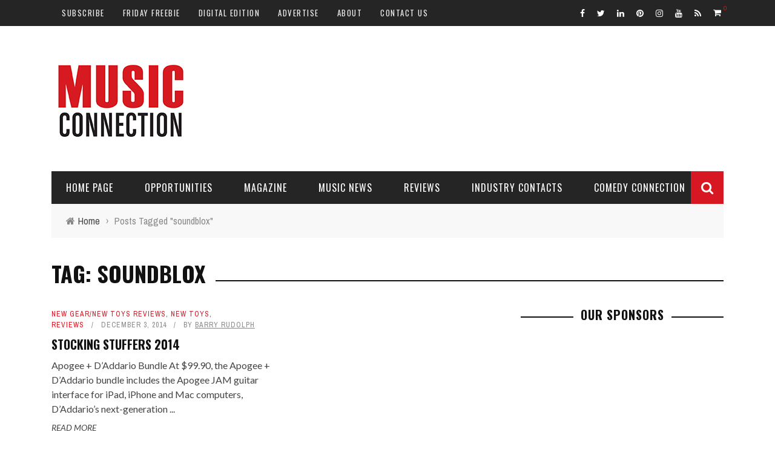

--- FILE ---
content_type: text/html; charset=UTF-8
request_url: https://www.musicconnection.com/tag/soundblox/
body_size: 20248
content:
<!DOCTYPE html>
<html dir="ltr" lang="en-US" prefix="og: https://ogp.me/ns#" xmlns:og="http://opengraphprotocol.org/schema/" xmlns:fb="http://www.facebook.com/2008/fbml">

<head>
	<meta charset="UTF-8" />
    
    <meta name="viewport" content="width=device-width, initial-scale=1"/>
    
    <meta http-equiv="Content-Type" content="text/html; charset=UTF-8" />
	
	
	<link rel="shortcut icon" href="https://www.musicconnection.com/wp-content/uploads/2015/10/favicon1.ico"/>	
	<link rel="stylesheet" href="https://www.musicconnection.com/wp-content/themes/sensetheme-child/style.css">
	
	<link rel="pingback" href="https://www.musicconnection.com/xmlrpc.php">
    
	
	<title>soundblox - Music Connection Magazine</title>
	<style>img:is([sizes="auto" i], [sizes^="auto," i]) { contain-intrinsic-size: 3000px 1500px }</style>
	
		<!-- All in One SEO 4.9.3 - aioseo.com -->
	<meta name="robots" content="max-image-preview:large" />
	<link rel="canonical" href="https://www.musicconnection.com/tag/soundblox/" />
	<meta name="generator" content="All in One SEO (AIOSEO) 4.9.3" />
		<script type="application/ld+json" class="aioseo-schema">
			{"@context":"https:\/\/schema.org","@graph":[{"@type":"BreadcrumbList","@id":"https:\/\/www.musicconnection.com\/tag\/soundblox\/#breadcrumblist","itemListElement":[{"@type":"ListItem","@id":"https:\/\/www.musicconnection.com#listItem","position":1,"name":"Home","item":"https:\/\/www.musicconnection.com","nextItem":{"@type":"ListItem","@id":"https:\/\/www.musicconnection.com\/tag\/soundblox\/#listItem","name":"soundblox"}},{"@type":"ListItem","@id":"https:\/\/www.musicconnection.com\/tag\/soundblox\/#listItem","position":2,"name":"soundblox","previousItem":{"@type":"ListItem","@id":"https:\/\/www.musicconnection.com#listItem","name":"Home"}}]},{"@type":"CollectionPage","@id":"https:\/\/www.musicconnection.com\/tag\/soundblox\/#collectionpage","url":"https:\/\/www.musicconnection.com\/tag\/soundblox\/","name":"soundblox - Music Connection Magazine","inLanguage":"en-US","isPartOf":{"@id":"https:\/\/www.musicconnection.com\/#website"},"breadcrumb":{"@id":"https:\/\/www.musicconnection.com\/tag\/soundblox\/#breadcrumblist"}},{"@type":"Organization","@id":"https:\/\/www.musicconnection.com\/#organization","name":"Music Connection, Inc.","description":"Informing Music People Since 1977 - Music Information - Music Education - Music Industry News","url":"https:\/\/www.musicconnection.com\/","telephone":"+18189950101","logo":{"@type":"ImageObject","url":"https:\/\/www.musicconnection.com\/wp-content\/uploads\/2023\/06\/mc2.png","@id":"https:\/\/www.musicconnection.com\/tag\/soundblox\/#organizationLogo","width":128,"height":128},"image":{"@id":"https:\/\/www.musicconnection.com\/tag\/soundblox\/#organizationLogo"},"sameAs":["https:\/\/www.facebook.com\/musicconnectionmagazine","https:\/\/twitter.com\/musicconnection","https:\/\/www.instagram.com\/music_connection\/","https:\/\/pinterest.com\/musicconnection","https:\/\/www.youtube.com\/musicconnectionmag","https:\/\/www.linkedin.com\/company\/music-connection-magazine","https:\/\/en.wikipedia.org\/wiki\/Music_Connection"]},{"@type":"WebSite","@id":"https:\/\/www.musicconnection.com\/#website","url":"https:\/\/www.musicconnection.com\/","name":"Music Connection Magazine","description":"Informing Music People Since 1977 - Music Information - Music Education - Music Industry News","inLanguage":"en-US","publisher":{"@id":"https:\/\/www.musicconnection.com\/#organization"}}]}
		</script>
		<!-- All in One SEO -->

<link rel='dns-prefetch' href='//fonts.googleapis.com' />
<link rel='preconnect' href='https://fonts.gstatic.com' crossorigin />
<link rel="alternate" type="application/rss+xml" title="Music Connection Magazine &raquo; Feed" href="https://www.musicconnection.com/feed/" />
<link rel="alternate" type="application/rss+xml" title="Music Connection Magazine &raquo; Comments Feed" href="https://www.musicconnection.com/comments/feed/" />
<link rel="alternate" type="application/rss+xml" title="Music Connection Magazine &raquo; soundblox Tag Feed" href="https://www.musicconnection.com/tag/soundblox/feed/" />
<script type="text/javascript">
/* <![CDATA[ */
window._wpemojiSettings = {"baseUrl":"https:\/\/s.w.org\/images\/core\/emoji\/16.0.1\/72x72\/","ext":".png","svgUrl":"https:\/\/s.w.org\/images\/core\/emoji\/16.0.1\/svg\/","svgExt":".svg","source":{"concatemoji":"https:\/\/www.musicconnection.com\/wp-includes\/js\/wp-emoji-release.min.js?ver=6.8.3"}};
/*! This file is auto-generated */
!function(s,n){var o,i,e;function c(e){try{var t={supportTests:e,timestamp:(new Date).valueOf()};sessionStorage.setItem(o,JSON.stringify(t))}catch(e){}}function p(e,t,n){e.clearRect(0,0,e.canvas.width,e.canvas.height),e.fillText(t,0,0);var t=new Uint32Array(e.getImageData(0,0,e.canvas.width,e.canvas.height).data),a=(e.clearRect(0,0,e.canvas.width,e.canvas.height),e.fillText(n,0,0),new Uint32Array(e.getImageData(0,0,e.canvas.width,e.canvas.height).data));return t.every(function(e,t){return e===a[t]})}function u(e,t){e.clearRect(0,0,e.canvas.width,e.canvas.height),e.fillText(t,0,0);for(var n=e.getImageData(16,16,1,1),a=0;a<n.data.length;a++)if(0!==n.data[a])return!1;return!0}function f(e,t,n,a){switch(t){case"flag":return n(e,"\ud83c\udff3\ufe0f\u200d\u26a7\ufe0f","\ud83c\udff3\ufe0f\u200b\u26a7\ufe0f")?!1:!n(e,"\ud83c\udde8\ud83c\uddf6","\ud83c\udde8\u200b\ud83c\uddf6")&&!n(e,"\ud83c\udff4\udb40\udc67\udb40\udc62\udb40\udc65\udb40\udc6e\udb40\udc67\udb40\udc7f","\ud83c\udff4\u200b\udb40\udc67\u200b\udb40\udc62\u200b\udb40\udc65\u200b\udb40\udc6e\u200b\udb40\udc67\u200b\udb40\udc7f");case"emoji":return!a(e,"\ud83e\udedf")}return!1}function g(e,t,n,a){var r="undefined"!=typeof WorkerGlobalScope&&self instanceof WorkerGlobalScope?new OffscreenCanvas(300,150):s.createElement("canvas"),o=r.getContext("2d",{willReadFrequently:!0}),i=(o.textBaseline="top",o.font="600 32px Arial",{});return e.forEach(function(e){i[e]=t(o,e,n,a)}),i}function t(e){var t=s.createElement("script");t.src=e,t.defer=!0,s.head.appendChild(t)}"undefined"!=typeof Promise&&(o="wpEmojiSettingsSupports",i=["flag","emoji"],n.supports={everything:!0,everythingExceptFlag:!0},e=new Promise(function(e){s.addEventListener("DOMContentLoaded",e,{once:!0})}),new Promise(function(t){var n=function(){try{var e=JSON.parse(sessionStorage.getItem(o));if("object"==typeof e&&"number"==typeof e.timestamp&&(new Date).valueOf()<e.timestamp+604800&&"object"==typeof e.supportTests)return e.supportTests}catch(e){}return null}();if(!n){if("undefined"!=typeof Worker&&"undefined"!=typeof OffscreenCanvas&&"undefined"!=typeof URL&&URL.createObjectURL&&"undefined"!=typeof Blob)try{var e="postMessage("+g.toString()+"("+[JSON.stringify(i),f.toString(),p.toString(),u.toString()].join(",")+"));",a=new Blob([e],{type:"text/javascript"}),r=new Worker(URL.createObjectURL(a),{name:"wpTestEmojiSupports"});return void(r.onmessage=function(e){c(n=e.data),r.terminate(),t(n)})}catch(e){}c(n=g(i,f,p,u))}t(n)}).then(function(e){for(var t in e)n.supports[t]=e[t],n.supports.everything=n.supports.everything&&n.supports[t],"flag"!==t&&(n.supports.everythingExceptFlag=n.supports.everythingExceptFlag&&n.supports[t]);n.supports.everythingExceptFlag=n.supports.everythingExceptFlag&&!n.supports.flag,n.DOMReady=!1,n.readyCallback=function(){n.DOMReady=!0}}).then(function(){return e}).then(function(){var e;n.supports.everything||(n.readyCallback(),(e=n.source||{}).concatemoji?t(e.concatemoji):e.wpemoji&&e.twemoji&&(t(e.twemoji),t(e.wpemoji)))}))}((window,document),window._wpemojiSettings);
/* ]]> */
</script>
<style id='wp-emoji-styles-inline-css' type='text/css'>

	img.wp-smiley, img.emoji {
		display: inline !important;
		border: none !important;
		box-shadow: none !important;
		height: 1em !important;
		width: 1em !important;
		margin: 0 0.07em !important;
		vertical-align: -0.1em !important;
		background: none !important;
		padding: 0 !important;
	}
</style>
<link rel='stylesheet' id='wp-block-library-css' href='https://www.musicconnection.com/wp-includes/css/dist/block-library/style.min.css?ver=6.8.3' type='text/css' media='all' />
<style id='classic-theme-styles-inline-css' type='text/css'>
/*! This file is auto-generated */
.wp-block-button__link{color:#fff;background-color:#32373c;border-radius:9999px;box-shadow:none;text-decoration:none;padding:calc(.667em + 2px) calc(1.333em + 2px);font-size:1.125em}.wp-block-file__button{background:#32373c;color:#fff;text-decoration:none}
</style>
<link rel='stylesheet' id='aioseo/css/src/vue/standalone/blocks/table-of-contents/global.scss-css' href='https://www.musicconnection.com/wp-content/plugins/all-in-one-seo-pack/dist/Lite/assets/css/table-of-contents/global.e90f6d47.css?ver=4.9.3' type='text/css' media='all' />
<style id='co-authors-plus-coauthors-style-inline-css' type='text/css'>
.wp-block-co-authors-plus-coauthors.is-layout-flow [class*=wp-block-co-authors-plus]{display:inline}

</style>
<style id='co-authors-plus-avatar-style-inline-css' type='text/css'>
.wp-block-co-authors-plus-avatar :where(img){height:auto;max-width:100%;vertical-align:bottom}.wp-block-co-authors-plus-coauthors.is-layout-flow .wp-block-co-authors-plus-avatar :where(img){vertical-align:middle}.wp-block-co-authors-plus-avatar:is(.alignleft,.alignright){display:table}.wp-block-co-authors-plus-avatar.aligncenter{display:table;margin-inline:auto}

</style>
<style id='co-authors-plus-image-style-inline-css' type='text/css'>
.wp-block-co-authors-plus-image{margin-bottom:0}.wp-block-co-authors-plus-image :where(img){height:auto;max-width:100%;vertical-align:bottom}.wp-block-co-authors-plus-coauthors.is-layout-flow .wp-block-co-authors-plus-image :where(img){vertical-align:middle}.wp-block-co-authors-plus-image:is(.alignfull,.alignwide) :where(img){width:100%}.wp-block-co-authors-plus-image:is(.alignleft,.alignright){display:table}.wp-block-co-authors-plus-image.aligncenter{display:table;margin-inline:auto}

</style>
<style id='global-styles-inline-css' type='text/css'>
:root{--wp--preset--aspect-ratio--square: 1;--wp--preset--aspect-ratio--4-3: 4/3;--wp--preset--aspect-ratio--3-4: 3/4;--wp--preset--aspect-ratio--3-2: 3/2;--wp--preset--aspect-ratio--2-3: 2/3;--wp--preset--aspect-ratio--16-9: 16/9;--wp--preset--aspect-ratio--9-16: 9/16;--wp--preset--color--black: #000000;--wp--preset--color--cyan-bluish-gray: #abb8c3;--wp--preset--color--white: #ffffff;--wp--preset--color--pale-pink: #f78da7;--wp--preset--color--vivid-red: #cf2e2e;--wp--preset--color--luminous-vivid-orange: #ff6900;--wp--preset--color--luminous-vivid-amber: #fcb900;--wp--preset--color--light-green-cyan: #7bdcb5;--wp--preset--color--vivid-green-cyan: #00d084;--wp--preset--color--pale-cyan-blue: #8ed1fc;--wp--preset--color--vivid-cyan-blue: #0693e3;--wp--preset--color--vivid-purple: #9b51e0;--wp--preset--gradient--vivid-cyan-blue-to-vivid-purple: linear-gradient(135deg,rgba(6,147,227,1) 0%,rgb(155,81,224) 100%);--wp--preset--gradient--light-green-cyan-to-vivid-green-cyan: linear-gradient(135deg,rgb(122,220,180) 0%,rgb(0,208,130) 100%);--wp--preset--gradient--luminous-vivid-amber-to-luminous-vivid-orange: linear-gradient(135deg,rgba(252,185,0,1) 0%,rgba(255,105,0,1) 100%);--wp--preset--gradient--luminous-vivid-orange-to-vivid-red: linear-gradient(135deg,rgba(255,105,0,1) 0%,rgb(207,46,46) 100%);--wp--preset--gradient--very-light-gray-to-cyan-bluish-gray: linear-gradient(135deg,rgb(238,238,238) 0%,rgb(169,184,195) 100%);--wp--preset--gradient--cool-to-warm-spectrum: linear-gradient(135deg,rgb(74,234,220) 0%,rgb(151,120,209) 20%,rgb(207,42,186) 40%,rgb(238,44,130) 60%,rgb(251,105,98) 80%,rgb(254,248,76) 100%);--wp--preset--gradient--blush-light-purple: linear-gradient(135deg,rgb(255,206,236) 0%,rgb(152,150,240) 100%);--wp--preset--gradient--blush-bordeaux: linear-gradient(135deg,rgb(254,205,165) 0%,rgb(254,45,45) 50%,rgb(107,0,62) 100%);--wp--preset--gradient--luminous-dusk: linear-gradient(135deg,rgb(255,203,112) 0%,rgb(199,81,192) 50%,rgb(65,88,208) 100%);--wp--preset--gradient--pale-ocean: linear-gradient(135deg,rgb(255,245,203) 0%,rgb(182,227,212) 50%,rgb(51,167,181) 100%);--wp--preset--gradient--electric-grass: linear-gradient(135deg,rgb(202,248,128) 0%,rgb(113,206,126) 100%);--wp--preset--gradient--midnight: linear-gradient(135deg,rgb(2,3,129) 0%,rgb(40,116,252) 100%);--wp--preset--font-size--small: 13px;--wp--preset--font-size--medium: 20px;--wp--preset--font-size--large: 36px;--wp--preset--font-size--x-large: 42px;--wp--preset--spacing--20: 0.44rem;--wp--preset--spacing--30: 0.67rem;--wp--preset--spacing--40: 1rem;--wp--preset--spacing--50: 1.5rem;--wp--preset--spacing--60: 2.25rem;--wp--preset--spacing--70: 3.38rem;--wp--preset--spacing--80: 5.06rem;--wp--preset--shadow--natural: 6px 6px 9px rgba(0, 0, 0, 0.2);--wp--preset--shadow--deep: 12px 12px 50px rgba(0, 0, 0, 0.4);--wp--preset--shadow--sharp: 6px 6px 0px rgba(0, 0, 0, 0.2);--wp--preset--shadow--outlined: 6px 6px 0px -3px rgba(255, 255, 255, 1), 6px 6px rgba(0, 0, 0, 1);--wp--preset--shadow--crisp: 6px 6px 0px rgba(0, 0, 0, 1);}:where(.is-layout-flex){gap: 0.5em;}:where(.is-layout-grid){gap: 0.5em;}body .is-layout-flex{display: flex;}.is-layout-flex{flex-wrap: wrap;align-items: center;}.is-layout-flex > :is(*, div){margin: 0;}body .is-layout-grid{display: grid;}.is-layout-grid > :is(*, div){margin: 0;}:where(.wp-block-columns.is-layout-flex){gap: 2em;}:where(.wp-block-columns.is-layout-grid){gap: 2em;}:where(.wp-block-post-template.is-layout-flex){gap: 1.25em;}:where(.wp-block-post-template.is-layout-grid){gap: 1.25em;}.has-black-color{color: var(--wp--preset--color--black) !important;}.has-cyan-bluish-gray-color{color: var(--wp--preset--color--cyan-bluish-gray) !important;}.has-white-color{color: var(--wp--preset--color--white) !important;}.has-pale-pink-color{color: var(--wp--preset--color--pale-pink) !important;}.has-vivid-red-color{color: var(--wp--preset--color--vivid-red) !important;}.has-luminous-vivid-orange-color{color: var(--wp--preset--color--luminous-vivid-orange) !important;}.has-luminous-vivid-amber-color{color: var(--wp--preset--color--luminous-vivid-amber) !important;}.has-light-green-cyan-color{color: var(--wp--preset--color--light-green-cyan) !important;}.has-vivid-green-cyan-color{color: var(--wp--preset--color--vivid-green-cyan) !important;}.has-pale-cyan-blue-color{color: var(--wp--preset--color--pale-cyan-blue) !important;}.has-vivid-cyan-blue-color{color: var(--wp--preset--color--vivid-cyan-blue) !important;}.has-vivid-purple-color{color: var(--wp--preset--color--vivid-purple) !important;}.has-black-background-color{background-color: var(--wp--preset--color--black) !important;}.has-cyan-bluish-gray-background-color{background-color: var(--wp--preset--color--cyan-bluish-gray) !important;}.has-white-background-color{background-color: var(--wp--preset--color--white) !important;}.has-pale-pink-background-color{background-color: var(--wp--preset--color--pale-pink) !important;}.has-vivid-red-background-color{background-color: var(--wp--preset--color--vivid-red) !important;}.has-luminous-vivid-orange-background-color{background-color: var(--wp--preset--color--luminous-vivid-orange) !important;}.has-luminous-vivid-amber-background-color{background-color: var(--wp--preset--color--luminous-vivid-amber) !important;}.has-light-green-cyan-background-color{background-color: var(--wp--preset--color--light-green-cyan) !important;}.has-vivid-green-cyan-background-color{background-color: var(--wp--preset--color--vivid-green-cyan) !important;}.has-pale-cyan-blue-background-color{background-color: var(--wp--preset--color--pale-cyan-blue) !important;}.has-vivid-cyan-blue-background-color{background-color: var(--wp--preset--color--vivid-cyan-blue) !important;}.has-vivid-purple-background-color{background-color: var(--wp--preset--color--vivid-purple) !important;}.has-black-border-color{border-color: var(--wp--preset--color--black) !important;}.has-cyan-bluish-gray-border-color{border-color: var(--wp--preset--color--cyan-bluish-gray) !important;}.has-white-border-color{border-color: var(--wp--preset--color--white) !important;}.has-pale-pink-border-color{border-color: var(--wp--preset--color--pale-pink) !important;}.has-vivid-red-border-color{border-color: var(--wp--preset--color--vivid-red) !important;}.has-luminous-vivid-orange-border-color{border-color: var(--wp--preset--color--luminous-vivid-orange) !important;}.has-luminous-vivid-amber-border-color{border-color: var(--wp--preset--color--luminous-vivid-amber) !important;}.has-light-green-cyan-border-color{border-color: var(--wp--preset--color--light-green-cyan) !important;}.has-vivid-green-cyan-border-color{border-color: var(--wp--preset--color--vivid-green-cyan) !important;}.has-pale-cyan-blue-border-color{border-color: var(--wp--preset--color--pale-cyan-blue) !important;}.has-vivid-cyan-blue-border-color{border-color: var(--wp--preset--color--vivid-cyan-blue) !important;}.has-vivid-purple-border-color{border-color: var(--wp--preset--color--vivid-purple) !important;}.has-vivid-cyan-blue-to-vivid-purple-gradient-background{background: var(--wp--preset--gradient--vivid-cyan-blue-to-vivid-purple) !important;}.has-light-green-cyan-to-vivid-green-cyan-gradient-background{background: var(--wp--preset--gradient--light-green-cyan-to-vivid-green-cyan) !important;}.has-luminous-vivid-amber-to-luminous-vivid-orange-gradient-background{background: var(--wp--preset--gradient--luminous-vivid-amber-to-luminous-vivid-orange) !important;}.has-luminous-vivid-orange-to-vivid-red-gradient-background{background: var(--wp--preset--gradient--luminous-vivid-orange-to-vivid-red) !important;}.has-very-light-gray-to-cyan-bluish-gray-gradient-background{background: var(--wp--preset--gradient--very-light-gray-to-cyan-bluish-gray) !important;}.has-cool-to-warm-spectrum-gradient-background{background: var(--wp--preset--gradient--cool-to-warm-spectrum) !important;}.has-blush-light-purple-gradient-background{background: var(--wp--preset--gradient--blush-light-purple) !important;}.has-blush-bordeaux-gradient-background{background: var(--wp--preset--gradient--blush-bordeaux) !important;}.has-luminous-dusk-gradient-background{background: var(--wp--preset--gradient--luminous-dusk) !important;}.has-pale-ocean-gradient-background{background: var(--wp--preset--gradient--pale-ocean) !important;}.has-electric-grass-gradient-background{background: var(--wp--preset--gradient--electric-grass) !important;}.has-midnight-gradient-background{background: var(--wp--preset--gradient--midnight) !important;}.has-small-font-size{font-size: var(--wp--preset--font-size--small) !important;}.has-medium-font-size{font-size: var(--wp--preset--font-size--medium) !important;}.has-large-font-size{font-size: var(--wp--preset--font-size--large) !important;}.has-x-large-font-size{font-size: var(--wp--preset--font-size--x-large) !important;}
:where(.wp-block-post-template.is-layout-flex){gap: 1.25em;}:where(.wp-block-post-template.is-layout-grid){gap: 1.25em;}
:where(.wp-block-columns.is-layout-flex){gap: 2em;}:where(.wp-block-columns.is-layout-grid){gap: 2em;}
:root :where(.wp-block-pullquote){font-size: 1.5em;line-height: 1.6;}
</style>
<link rel='stylesheet' id='bkswcss-css' href='https://www.musicconnection.com/wp-content/plugins/short-code/css/shortcode.css?ver=6.8.3' type='text/css' media='all' />
<link rel='stylesheet' id='woocommerce-layout-css' href='https://www.musicconnection.com/wp-content/plugins/woocommerce/assets/css/woocommerce-layout.css?ver=10.4.3' type='text/css' media='all' />
<style id='woocommerce-layout-inline-css' type='text/css'>

	.infinite-scroll .woocommerce-pagination {
		display: none;
	}
</style>
<link rel='stylesheet' id='woocommerce-smallscreen-css' href='https://www.musicconnection.com/wp-content/plugins/woocommerce/assets/css/woocommerce-smallscreen.css?ver=10.4.3' type='text/css' media='only screen and (max-width: 768px)' />
<link rel='stylesheet' id='woocommerce-general-css' href='https://www.musicconnection.com/wp-content/plugins/woocommerce/assets/css/woocommerce.css?ver=10.4.3' type='text/css' media='all' />
<style id='woocommerce-inline-inline-css' type='text/css'>
.woocommerce form .form-row .required { visibility: visible; }
</style>
<link rel='stylesheet' id='bootstrap-css-css' href='https://www.musicconnection.com/wp-content/themes/sensetheme/framework/bootstrap/css/bootstrap.css?ver=6.8.3' type='text/css' media='all' />
<link rel='stylesheet' id='fa-css' href='https://www.musicconnection.com/wp-content/themes/sensetheme/css/fonts/awesome-fonts/css/font-awesome.min.css?ver=6.8.3' type='text/css' media='all' />
<link rel='stylesheet' id='fa-snapchat-css' href='https://www.musicconnection.com/wp-content/themes/sensetheme/css/fa-snapchat.css?ver=6.8.3' type='text/css' media='all' />
<link rel='stylesheet' id='flexslider-css' href='https://www.musicconnection.com/wp-content/themes/sensetheme/css/flexslider.css?ver=6.8.3' type='text/css' media='all' />
<link rel='stylesheet' id='bkstyle-css' href='https://www.musicconnection.com/wp-content/themes/sensetheme/css/bkstyle.css?ver=6.8.3' type='text/css' media='all' />
<link rel='stylesheet' id='bkresponsive-css' href='https://www.musicconnection.com/wp-content/themes/sensetheme/css/responsive.css?ver=6.8.3' type='text/css' media='all' />
<link rel='stylesheet' id='tipper-css' href='https://www.musicconnection.com/wp-content/themes/sensetheme/css/jquery.fs.tipper.css?ver=6.8.3' type='text/css' media='all' />
<link rel='stylesheet' id='justifiedgallery-css' href='https://www.musicconnection.com/wp-content/themes/sensetheme/css/justifiedGallery.css?ver=6.8.3' type='text/css' media='all' />
<link rel='stylesheet' id='justifiedlightbox-css' href='https://www.musicconnection.com/wp-content/themes/sensetheme/css/magnific-popup.css?ver=6.8.3' type='text/css' media='all' />
<link rel="preload" as="style" href="https://fonts.googleapis.com/css?family=Oswald:200,300,400,500,600,700%7CArchivo%20Narrow:400,500,600,700,400italic,500italic,600italic,700italic%7CLato:100,300,400,700,900,100italic,300italic,400italic,700italic,900italic&#038;display=swap&#038;ver=1727568377" /><link rel="stylesheet" href="https://fonts.googleapis.com/css?family=Oswald:200,300,400,500,600,700%7CArchivo%20Narrow:400,500,600,700,400italic,500italic,600italic,700italic%7CLato:100,300,400,700,900,100italic,300italic,400italic,700italic,900italic&#038;display=swap&#038;ver=1727568377" media="print" onload="this.media='all'"><noscript><link rel="stylesheet" href="https://fonts.googleapis.com/css?family=Oswald:200,300,400,500,600,700%7CArchivo%20Narrow:400,500,600,700,400italic,500italic,600italic,700italic%7CLato:100,300,400,700,900,100italic,300italic,400italic,700italic,900italic&#038;display=swap&#038;ver=1727568377" /></noscript><script type="text/javascript" src="https://www.musicconnection.com/wp-includes/js/jquery/jquery.min.js?ver=3.7.1" id="jquery-core-js"></script>
<script type="text/javascript" src="https://www.musicconnection.com/wp-includes/js/jquery/jquery-migrate.min.js?ver=3.4.1" id="jquery-migrate-js"></script>
<script type="text/javascript" src="https://www.musicconnection.com/wp-content/plugins/woocommerce/assets/js/jquery-blockui/jquery.blockUI.min.js?ver=2.7.0-wc.10.4.3" id="wc-jquery-blockui-js" defer="defer" data-wp-strategy="defer"></script>
<script type="text/javascript" id="wc-add-to-cart-js-extra">
/* <![CDATA[ */
var wc_add_to_cart_params = {"ajax_url":"\/wp-admin\/admin-ajax.php","wc_ajax_url":"\/?wc-ajax=%%endpoint%%","i18n_view_cart":"View cart","cart_url":"https:\/\/www.musicconnection.com\/cart\/","is_cart":"","cart_redirect_after_add":"yes"};
/* ]]> */
</script>
<script type="text/javascript" src="https://www.musicconnection.com/wp-content/plugins/woocommerce/assets/js/frontend/add-to-cart.min.js?ver=10.4.3" id="wc-add-to-cart-js" defer="defer" data-wp-strategy="defer"></script>
<script type="text/javascript" src="https://www.musicconnection.com/wp-content/plugins/woocommerce/assets/js/js-cookie/js.cookie.min.js?ver=2.1.4-wc.10.4.3" id="wc-js-cookie-js" defer="defer" data-wp-strategy="defer"></script>
<script type="text/javascript" id="woocommerce-js-extra">
/* <![CDATA[ */
var woocommerce_params = {"ajax_url":"\/wp-admin\/admin-ajax.php","wc_ajax_url":"\/?wc-ajax=%%endpoint%%","i18n_password_show":"Show password","i18n_password_hide":"Hide password"};
/* ]]> */
</script>
<script type="text/javascript" src="https://www.musicconnection.com/wp-content/plugins/woocommerce/assets/js/frontend/woocommerce.min.js?ver=10.4.3" id="woocommerce-js" defer="defer" data-wp-strategy="defer"></script>
<script type="text/javascript" src="https://www.musicconnection.com/wp-content/plugins/woocommerce/assets/js/flexslider/jquery.flexslider.min.js?ver=2.7.2-wc.10.4.3" id="wc-flexslider-js" defer="defer" data-wp-strategy="defer"></script>
<link rel="https://api.w.org/" href="https://www.musicconnection.com/wp-json/" /><link rel="alternate" title="JSON" type="application/json" href="https://www.musicconnection.com/wp-json/wp/v2/tags/15367" /><link rel="EditURI" type="application/rsd+xml" title="RSD" href="https://www.musicconnection.com/xmlrpc.php?rsd" />
<meta name="generator" content="Redux 4.5.10" /><script type='text/javascript' data-cfasync='false'>var _mmunch = {'front': false, 'page': false, 'post': false, 'category': false, 'author': false, 'search': false, 'attachment': false, 'tag': false};_mmunch['tag'] = true;</script><script data-cfasync="false" src="//a.mailmunch.co/app/v1/site.js" id="mailmunch-script" data-plugin="mailmunch" data-mailmunch-site-id="264588" async></script>        <script type="text/javascript">
            var ajaxurl = 'https://www.musicconnection.com/wp-admin/admin-ajax.php';
        </script>
    	<noscript><style>.woocommerce-product-gallery{ opacity: 1 !important; }</style></noscript>
	<style type="text/css">.recentcomments a{display:inline !important;padding:0 !important;margin:0 !important;}</style>    
    <style type='text/css' media="all">
        #top-menu>ul>li > .sub-menu, .bk-dropdown-menu, .bk-sub-sub-menu, .bk-mega-menu, .bk-mega-column-menu, .sub-menu, .top-nav .bk-account-info, .bk_small_cart #bk_small_cart_widget {
                                                    top: -9999999px;
                                                    transition: opacity 0.3s linear;
                                                }        ::selection {color: #FFF; background: #D71722}
        ::-webkit-selection {color: #FFF; background: #D71722}
         
             p > a, p > a:hover, .single-page .article-content a:hover, .single-page .article-content a:visited, .content_out.small-post .meta .post-category, .bk-sub-menu li:hover > a,
            #top-menu>ul>li > .sub-menu a:hover, .bk-dropdown-menu li:hover > a, .widget_tag_cloud .tagcloud a:hover, .widget-twitter .fa-twitter,
            .widget-twitter ul.slides li .twitter-message a, .footer .searchform-wrap .search-icon i, .content_in .meta > div.post-category a,
            .row-type .meta .post-category, #top-menu>ul>li:hover > a, .article-content li a, .article-content p a,
            .s-post-header .meta > .post-category, .breadcrumbs .location, .footer .widget-title h3, .s-post-nav .icon i, .recommend-box .close,
            .s-post-nav .nav-title span, .s-tags a:hover, .error-number h4, .redirect-home, .module-breaking-carousel .flex-direction-nav .flex-next, .module-breaking-carousel:hover .flex-direction-nav .flex-prev,
            .bk-author-box .author-info .bk-author-page-contact a:hover, #comment-submit:hover, .module-feature2 .meta .post-category, 
            .loadmore span.ajaxtext:hover, .bk-blog-content .meta .post-category, .widget-social-counter ul li .social-icon,
            .flex-direction-nav li a, .module-feature2 .readmore a:hover, .module-blog ul li .readmore a:hover,
            #pagination .page-numbers, .post-page-links a, input[type="submit"]:hover, .single-page .icon-play:hover, .row-type .readmore a:hover,
            ul.forum-titles li.bbp-forum-info, #bbpress-forums li.bbp-header li.bbp-topic-title, #wp-calendar tbody td a, #wp-calendar tfoot #prev,
            .widget-twitter .flex-direction-nav li a:hover, .widget_latest_comments .flex-direction-nav li a:hover, .woocommerce-page a.button:hover,
            .woocommerce-page div.product form.cart .button:hover, .woocommerce-page #review_form #respond .form-submit #submit:hover, .woocommerce-page div.product div.thumbnails .flex-direction-nav li a,
            .woocommerce-page .woocommerce-message .button:hover, .woocommerce-page input.button:hover, .woocommerce-page input.button.alt:hover,
            .woocommerce-page .cart-collaterals .shipping_calculator h2:hover, .woocommerce-page .widget_price_filter .price_slider_amount .button:hover, .button:hover
            ,.bbp-login-form .bbp-submit-wrapper #user-submit:hover, .widget_latest_replies .details .comment-author, .widget_recent_topics .details .comment-author a
            ,.woocommerce-page .star-rating span, .woocommerce-page p.stars a, .woocommerce-page div.product form.cart table td .reset_variations:hover, 
            .bk_small_cart .widget_shopping_cart .cart_list a:hover, .top-nav .bk-lwa .bk-account-info a:hover, .bk_small_cart .woocommerce.widget_shopping_cart .buttons a:hover,
            a.bk_u_login:hover, a.bk_u_logout:hover, .bk-back-login:hover, .bk_small_cart .cart-contents:hover, .woocommerce-cart .cart-collaterals .cart_totals .woocommerce-shipping-calculator .button:hover,
            .top-nav .bk-links-modal:hover, .bk_small_cart .cart-contents span, #main-mobile-menu .expand i, 
            .main-nav.bk-menu-light .bk-sub-menu li > a:hover, .main-nav.bk-menu-light .bk-sub-posts .post-title a:hover, 
            .top-bar.bk-menu-light .bk_small_cart .woocommerce.widget_shopping_cart .buttons a:hover, .woocommerce-cart .wc-proceed-to-checkout a.checkout-button:hover
            {color: #D71722}
            
            #top-menu>ul>li > .sub-menu, .bk-dropdown-menu, .widget_tag_cloud .tagcloud a:hover, .s-post-nav .nav-title span, .s-tags a:hover,
            .s-post-nav .nav-title span, .bk-mega-menu, .bk-mega-column-menu, .search-loadding, #comment-submit:hover,
            #pagination .page-numbers, .post-page-links a, .post-page-links > span, .widget-twitter .flex-direction-nav li a:hover, .widget_latest_comments .flex-direction-nav li a:hover 
            ,#mobile-inner-header, .menu-location-title, .woocommerce-page a.button:hover, .woocommerce-page div.product form.cart .button:hover, input[type="submit"]:hover,
            .woocommerce-page #review_form #respond .form-submit #submit:hover, .woocommerce-page .woocommerce-message .button:hover, .woocommerce-page input.button:hover,
            .woocommerce-page .cart-collaterals .shipping_calculator h2:hover, .woocommerce-page .widget_price_filter .price_slider_amount .button:hover, .button:hover
            ,.bbp-login-form .bbp-submit-wrapper #user-submit:hover, .bk-lwa:hover > .bk-account-info, .bk-back-login:hover, .bk_small_cart:hover #bk_small_cart_widget, 
            .bk_small_cart .woocommerce.widget_shopping_cart .buttons a:hover, .woocommerce-cart .cart-collaterals .cart_totals .woocommerce-shipping-calculator .button:hover
            ,.menu-location-title, #mobile-inner-header, .woocommerce-cart .wc-proceed-to-checkout a.checkout-button:hover
            ,.main-nav.bk-menu-light .main-nav-container
            {border-color: #D71722;}
            
                                  
            .widget_most_commented .comments:after 
            {border-right-color: #D71722;}  
                        .thumb, .module-fw-slider .flex-control-nav li a.flex-active, .module-breaking-carousel .content_out.small-post .meta:after,
            .widget_most_commented .comments, .footer .cm-flex .flex-control-paging li a.flex-active, .main-nav #main-menu .menu > li:hover, .main-nav .menu > li.current-menu-item,
            .module-feature2 .flex-direction-nav li a:hover, #ajax-form-search, .ajax-form input,
            .bk-review-box .bk-overlay span, .bk-score-box, .share-total, #pagination .page-numbers.current, .post-page-links > span,
            .woocommerce span.onsale, .woocommerce-page span.onsale, .widget_display_stats dd strong, .widget_display_search .search-icon, .searchform-wrap .search-icon,
            #bbpress-forums #bbp-search-form .search-icon, #back-top, .woocommerce-page div.product .summary .product_title span, .woocommerce-page div.product .woocommerce-tabs ul.tabs li.active, 
            .related.products > h2 span, .woocommerce-page #reviews h3 span, .upsells.products > h2 span, .cross-sells > h2 span, .woocommerce-page .cart-collaterals .cart_totals h2 span
            , .bbp-pagination-links a:hover, .bbp-pagination-links span.current, .module-square-grid .content_in_wrapper, .bk_tabs .ui-tabs-nav li.ui-tabs-active,
            div.wpforms-container-full .wpforms-form button[type=submit], div.wpforms-container-full .wpforms-form button[type=submit]:hover
            {background-color: #D71722;}
            
            .content_out .review-score, ::-webkit-scrollbar-thumb, ::-webkit-scrollbar-thumb:window-inactive 
            {background-color: rgba(215,23,34,0.9);}
            
            .footer .cm-flex .flex-control-paging li a
            {background-color: rgba(215,23,34,0.3);}
            

                            #page-wrap { width: auto; }
                .thumb > a {
    display: block;
}
#google_image_div .img_ad{
     max-width: 100%;
     height: auto;
}        
    </style>
        <style id="bk_option-dynamic-css" title="dynamic-css" class="redux-options-output">.header-wrap{background-color:transparent;}#top-menu>ul>li, #top-menu>ul>li .sub-menu li, .bk_u_login, .bk_u_logout, .bk-links-modal{font-family:Oswald;font-weight:400;font-style:normal;}.main-nav #main-menu .menu > li, .main-nav #main-menu .menu > li > a, .mega-title h3, .header .logo.logo-text h1, .bk-sub-posts .post-title,
                            .comment-box .comment-author-name, .today-date{font-family:Oswald;font-weight:400;font-style:normal;}.review-score, .bk-criteria-wrap > span{font-family:Oswald;font-weight:400;font-style:normal;}.meta, .post-category, .widget_comment .cm-header div, .module-feature2 .post-author, .comment-box .comment-time, .share-box ul li .share-item__value,.share-box .bk-share .share-item__valuem, .share-total, .loadmore span.ajaxtext, .woocommerce-page a.button, #comment-submit, 
                            .woocommerce-page #review_form #respond .form-submit #submit, .woocommerce-page div.product form.cart .button, .woocommerce-page input.button, 
                            .woocommerce-page .cart-collaterals .shipping_calculator .button, .woocommerce-page .cart-collaterals .shipping_calculator h2, 
                            .woocommerce span.onsale, .woocommerce-page span.onsale, .breadcrumbs, .s-post-nav .nav-title span, .product_meta .post-tags-title,
                            .woocommerce-page .widget_price_filter .price_slider_amount .button, .button, .woocommerce-page div.product form.cart table td select, .woocommerce-page div.product form.cart table td .reset_variations, 
                            .bk-search-content .nothing-respond, .bk_small_cart .woocommerce.widget_shopping_cart .buttons a, .woocommerce-page div.product p.price ins, .woocommerce-cart .cart-collaterals .cart_totals .woocommerce-shipping-calculator .button {font-family:"Archivo Narrow";font-weight:400;font-style:normal;}h1, h2, h3, h4, h5, #mobile-top-menu > ul > li, #mobile-menu > ul > li, #footer-menu a, .bk-copyright, 
                            .widget-social-counter .counter, .widget-social-counter ul li .data .subscribe, .woocommerce-page div.product .woocommerce-tabs ul.tabs li a,
                            #bbpress-forums ul.forum-titles, .breadcrumbs .location, #bbpress-forums li.bbp-header, .woocommerce-page ul.product_list_widget li a, 
                            .bk_small_cart .woocommerce.widget_shopping_cart .total, .bk_small_cart .widget_shopping_cart .cart_list a,
                            .bk_tabs  .ui-tabs-nav li, .bkteamsc .team-member .member-name, .buttonsc {font-family:Oswald;font-weight:700;font-style:normal;}body, textarea, input, p, 
                            .entry-excerpt, .comment-text, .comment-author, .article-content,
                            .comments-area, .tag-list, .bk-mega-menu .bk-sub-posts .feature-post .menu-post-item .post-date, .comments-area small{font-family:Lato;font-weight:400;font-style:normal;}</style>    
    <!-- Google Ad Manager -->
<script async src="https://securepubads.g.doubleclick.net/tag/js/gpt.js"></script>
<script>
  window.googletag = window.googletag || {cmd: []};
  googletag.cmd.push(function() {
    googletag.defineSlot('/148909098/MC_Top_Banner_738x99', [728, 90], 'div-gpt-ad-1727389809427-0').addService(googletag.pubads());
    googletag.defineSlot('/148909098/MC_Leaderboard_738x99', [728, 90], 'div-gpt-ad-1727392594938-0').addService(googletag.pubads());
    googletag.defineSlot('/148909098/MC_Our_Sponsors_240x500', [[300, 250], [300, 600], [240, 500]], 'div-gpt-ad-1727391541420-0').addService(googletag.pubads());
    googletag.defineSlot('/148909098/MC_Pandoras_Box_Ad_240x500', [[300, 250], [240, 500], [300, 600]], 'div-gpt-ad-1727391907434-0').addService(googletag.pubads());
    googletag.defineSlot('/148909098/MC_Sidebar_Ad_240x400', [[300, 600], [300, 100], [300, 250]], 'div-gpt-ad-1727391944848-0').addService(googletag.pubads());
    googletag.defineSlot('/148909098/MC_Sidebar_Ad_300x600', [300, 600], 'div-gpt-ad-1727391814623-0').addService(googletag.pubads());
    googletag.defineSlot('/148909098/MC_Medium_Rectangle_Ad_300x250', [300, 250], 'div-gpt-ad-1727391595922-0').addService(googletag.pubads());
    googletag.defineSlot('/148909098/MC_Left_Anchor_Ad_400x99', [[320, 100], [320, 50], [300, 100], [400, 99]], 'div-gpt-ad-1481747420167-0').addService(googletag.pubads());
    googletag.defineSlot('/148909098/MC_Right_Anchor_Ad_400x99', [[400, 99], [320, 100], [300, 100], [320, 50]], 'div-gpt-ad-1481747420167-3').addService(googletag.pubads());
    googletag.pubads().enableSingleRequest();
    googletag.enableServices();
  });
</script>
<!-- End Google Ad Manager -->
<!-- Google tag (gtag.js) -->
<script async src="https://www.googletagmanager.com/gtag/js?id=G-93JX8MLB3B"></script>
<script>
  window.dataLayer = window.dataLayer || [];
  function gtag(){dataLayer.push(arguments);}
  gtag('js', new Date());

  gtag('config', 'G-93JX8MLB3B');
</script>
<!-- End Google tag (gtag.js) -->
<!-- Google Tag Manager -->
<script>(function(w,d,s,l,i){w[l]=w[l]||[];w[l].push({'gtm.start':
new Date().getTime(),event:'gtm.js'});var f=d.getElementsByTagName(s)[0],
j=d.createElement(s),dl=l!='dataLayer'?'&l='+l:'';j.async=true;j.src=
'https://www.googletagmanager.com/gtm.js?id='+i+dl;f.parentNode.insertBefore(j,f);
})(window,document,'script','dataLayer','GTM-MRWKLHS');</script>
<!-- End Google Tag Manager --></head>

<body class="archive tag tag-soundblox tag-15367 wp-theme-sensetheme wp-child-theme-sensetheme-child theme-sensetheme woocommerce-no-js" itemscope itemtype=&quot;http://schema.org/WebPage&quot;>
	<!-- Google Tag Manager (noscript) -->
<noscript><iframe src="https://www.googletagmanager.com/ns.html?id=GTM-MRWKLHS"
height="0" width="0" style="display:none;visibility:hidden"></iframe></noscript>
<!-- End Google Tag Manager (noscript) -->	<div id="page-wrap" class="wide">
        <div id="main-mobile-menu">
            <div class="block">
                <div id="mobile-inner-header">
                    <a class="mobile-menu-close" href="#" title="Close"><i class="fa fa-arrow-left"></i></a>
                </div>
                                 
                     <div class="top-menu">
                        <h3 class="menu-location-title">
                            Top Menu                        </h3>
                    <div id="mobile-top-menu" class="menu-top-menu-container"><ul id="menu-top-menu" class="menu"><li id="menu-item-44764" class="menu-item menu-item-type-taxonomy menu-item-object-product_cat menu-item-has-children menu-item-44764"><a href="https://www.musicconnection.com/product-category/subscriptions/">Subscribe</a>
<ul class="sub-menu">
	<li id="menu-item-65682" class="menu-item menu-item-type-post_type menu-item-object-page menu-item-65682"><a href="https://www.musicconnection.com/store/subscriptions/">New/Renewal Subscription</a></li>
	<li id="menu-item-44765" class="menu-item menu-item-type-taxonomy menu-item-object-product_cat menu-item-44765"><a href="https://www.musicconnection.com/product-category/current-issue/">Current Issue</a></li>
	<li id="menu-item-91732" class="menu-item menu-item-type-custom menu-item-object-custom menu-item-91732"><a href="https://www.musicconnection.com/product-category/back-issues/?orderby=date">Back Issues</a></li>
	<li id="menu-item-44768" class="menu-item menu-item-type-post_type menu-item-object-page menu-item-44768"><a href="https://www.musicconnection.com/store/store-finder/">Store Finder</a></li>
	<li id="menu-item-42156" class="menu-item menu-item-type-post_type menu-item-object-page menu-item-42156"><a href="https://www.musicconnection.com/cart/">Cart</a></li>
	<li id="menu-item-80479" class="menu-item menu-item-type-custom menu-item-object-custom menu-item-80479"><a href="https://signup.musicconnection.com/signup-for-music-connections-emails">Email Signup</a></li>
</ul>
</li>
<li id="menu-item-76593" class="menu-item menu-item-type-post_type menu-item-object-page menu-item-76593"><a href="https://www.musicconnection.com/friday-freebie-page/">Friday Freebie</a></li>
<li id="menu-item-64698" class="menu-item menu-item-type-custom menu-item-object-custom menu-item-64698"><a href="https://www.musicconnection.com/digital/">Digital Edition</a></li>
<li id="menu-item-41691" class="menu-item menu-item-type-post_type menu-item-object-page menu-item-41691"><a href="https://www.musicconnection.com/advertise-with-us/">Advertise</a></li>
<li id="menu-item-41686" class="menu-item menu-item-type-post_type menu-item-object-page menu-item-41686"><a href="https://www.musicconnection.com/about/">About</a></li>
<li id="menu-item-41689" class="menu-item menu-item-type-post_type menu-item-object-page menu-item-41689"><a href="https://www.musicconnection.com/contact-us/">Contact Us</a></li>
</ul></div>                    </div>
                                                    <div class="main-menu">
                        <h3 class="menu-location-title">
                            Main Menu                        </h3>
                        <div id="mobile-menu" class="menu-main-menu-container"><ul id="menu-main-menu" class="menu"><li id="menu-item-41693" class="menu-item menu-item-type-post_type menu-item-object-page menu-item-home menu-item-41693"><a href="https://www.musicconnection.com/">Home Page</a></li>
<li id="menu-item-41757" class="menu-item menu-item-type-taxonomy menu-item-object-category menu-item-41757 menu-category-8"><a href="https://www.musicconnection.com/category/opportunities/">Opportunities</a></li>
<li id="menu-item-41722" class="menu-item menu-item-type-taxonomy menu-item-object-category menu-item-has-children menu-item-41722 menu-category-3"><a href="https://www.musicconnection.com/category/magazine/">Magazine</a>
<ul class="sub-menu">
	<li id="menu-item-44469" class="menu-item menu-item-type-post_type menu-item-object-page menu-item-44469"><a href="https://www.musicconnection.com/friday-freebie-page/">Friday Freebie</a></li>
	<li id="menu-item-41723" class="menu-item menu-item-type-taxonomy menu-item-object-category menu-item-41723 menu-category-20"><a href="https://www.musicconnection.com/category/magazine/cover-stories/">Cover Stories</a></li>
	<li id="menu-item-41725" class="menu-item menu-item-type-taxonomy menu-item-object-category menu-item-41725 menu-category-22"><a href="https://www.musicconnection.com/category/magazine/feature-articles/">Feature Articles</a></li>
	<li id="menu-item-44545" class="menu-item menu-item-type-taxonomy menu-item-object-category menu-item-44545 menu-category-17"><a href="https://www.musicconnection.com/category/magazine/diy-spotlight/">DIY Spotlight</a></li>
	<li id="menu-item-44542" class="menu-item menu-item-type-taxonomy menu-item-object-category menu-item-44542 menu-category-10"><a href="https://www.musicconnection.com/category/magazine/signing-stories/">Signing Stories</a></li>
	<li id="menu-item-44543" class="menu-item menu-item-type-taxonomy menu-item-object-category menu-item-44543 menu-category-11"><a href="https://www.musicconnection.com/category/music-news/song-biz/">Songwriter Profile</a></li>
	<li id="menu-item-150026" class="menu-item menu-item-type-taxonomy menu-item-object-category menu-item-150026 menu-category-34498"><a href="https://www.musicconnection.com/category/sounds-and-visions/">Sounds and Visions</a></li>
	<li id="menu-item-96160" class="menu-item menu-item-type-taxonomy menu-item-object-category menu-item-96160 menu-category-23859"><a href="https://www.musicconnection.com/category/magazine/archives/">Magazine Archives</a></li>
</ul>
</li>
<li id="menu-item-44539" class="menu-item menu-item-type-taxonomy menu-item-object-category menu-item-has-children menu-item-44539 menu-category-7"><a href="https://www.musicconnection.com/category/music-news/">Music News</a>
<ul class="sub-menu">
	<li id="menu-item-44540" class="menu-item menu-item-type-taxonomy menu-item-object-category menu-item-has-children menu-item-44540 menu-category-23"><a href="https://www.musicconnection.com/category/music-news/filmtv-news/">Film/TV News</a>
	<ul class="sub-menu">
		<li id="menu-item-149929" class="menu-item menu-item-type-taxonomy menu-item-object-category menu-item-149929 menu-category-34495"><a href="https://www.musicconnection.com/category/out-take/">Out Take</a></li>
	</ul>
</li>
	<li id="menu-item-44541" class="menu-item menu-item-type-taxonomy menu-item-object-category menu-item-44541 menu-category-24"><a href="https://www.musicconnection.com/category/music-news/heart-soul/">Heart &amp; Soul</a></li>
	<li id="menu-item-133538" class="menu-item menu-item-type-taxonomy menu-item-object-category menu-item-133538 menu-category-34399"><a href="https://www.musicconnection.com/category/music-news/hit-the-decks/">Hit the Decks</a></li>
	<li id="menu-item-144454" class="menu-item menu-item-type-taxonomy menu-item-object-category menu-item-144454 menu-category-34452"><a href="https://www.musicconnection.com/category/music-news/live-beat/">Live Beat</a></li>
	<li id="menu-item-41726" class="menu-item menu-item-type-taxonomy menu-item-object-category menu-item-has-children menu-item-41726 menu-category-6"><a href="https://www.musicconnection.com/category/magazine/tips-you-need/">Music Industry Tips</a>
	<ul class="sub-menu">
		<li id="menu-item-149928" class="menu-item menu-item-type-taxonomy menu-item-object-category menu-item-149928 menu-category-34497"><a href="https://www.musicconnection.com/category/artist-to-artist/">Artist to Artist</a></li>
		<li id="menu-item-133678" class="menu-item menu-item-type-taxonomy menu-item-object-category menu-item-133678 menu-category-34401"><a href="https://www.musicconnection.com/category/music-news/art-of-sound/">Art of Sound</a></li>
		<li id="menu-item-152577" class="menu-item menu-item-type-taxonomy menu-item-object-category menu-item-152577 menu-category-19"><a href="https://www.musicconnection.com/category/magazine/close-up/">Close Up</a></li>
		<li id="menu-item-150134" class="menu-item menu-item-type-taxonomy menu-item-object-category menu-item-150134 menu-category-21"><a href="https://www.musicconnection.com/category/magazine/crosstalk/">Crosstalk</a></li>
		<li id="menu-item-149930" class="menu-item menu-item-type-taxonomy menu-item-object-category menu-item-149930 menu-category-34494"><a href="https://www.musicconnection.com/category/exec-profile/">Exec Profile</a></li>
		<li id="menu-item-149934" class="menu-item menu-item-type-taxonomy menu-item-object-category menu-item-149934 menu-category-34496"><a href="https://www.musicconnection.com/category/industry-profile/">Industry Profile</a></li>
		<li id="menu-item-150133" class="menu-item menu-item-type-taxonomy menu-item-object-category menu-item-150133 menu-category-24696"><a href="https://www.musicconnection.com/category/magazine/the-legal-beat/">The Legal Beat</a></li>
	</ul>
</li>
	<li id="menu-item-144455" class="menu-item menu-item-type-taxonomy menu-item-object-category menu-item-144455 menu-category-34451"><a href="https://www.musicconnection.com/category/music-news/playlists/">Playlists</a></li>
	<li id="menu-item-44544" class="menu-item menu-item-type-taxonomy menu-item-object-category menu-item-has-children menu-item-44544 menu-category-12"><a href="https://www.musicconnection.com/category/music-news/studio-news/">Studio News</a>
	<ul class="sub-menu">
		<li id="menu-item-151163" class="menu-item menu-item-type-taxonomy menu-item-object-category menu-item-151163 menu-category-34503"><a href="https://www.musicconnection.com/category/music-news/studio-news/studio-mix/">Studio Mix</a></li>
	</ul>
</li>
	<li id="menu-item-44546" class="menu-item menu-item-type-taxonomy menu-item-object-category menu-item-has-children menu-item-44546 menu-category-5"><a href="https://www.musicconnection.com/category/magazine/more-industry-news/">More Industry News</a>
	<ul class="sub-menu">
		<li id="menu-item-151160" class="menu-item menu-item-type-taxonomy menu-item-object-category menu-item-151160 menu-category-34502"><a href="https://www.musicconnection.com/category/assignments/">Assignments</a></li>
		<li id="menu-item-151161" class="menu-item menu-item-type-taxonomy menu-item-object-category menu-item-151161 menu-category-34504"><a href="https://www.musicconnection.com/category/magazine/more-industry-news/mixed-notes/">Mixed Notes</a></li>
		<li id="menu-item-151162" class="menu-item menu-item-type-taxonomy menu-item-object-category menu-item-151162 menu-category-34505"><a href="https://www.musicconnection.com/category/magazine/more-industry-news/song-biz-more-industry-news/">Song Biz</a></li>
		<li id="menu-item-154549" class="menu-item menu-item-type-taxonomy menu-item-object-category menu-item-154549 menu-category-34536"><a href="https://www.musicconnection.com/category/in-the-studio/">In The Studio</a></li>
	</ul>
</li>
</ul>
</li>
<li id="menu-item-41743" class="menu-item menu-item-type-taxonomy menu-item-object-category menu-item-has-children menu-item-41743 menu-category-9"><a href="https://www.musicconnection.com/category/reviews/">Reviews</a>
<ul class="sub-menu">
	<li id="menu-item-41747" class="menu-item menu-item-type-post_type menu-item-object-page menu-item-has-children menu-item-41747"><a href="https://www.musicconnection.com/reviews/get-reviewed/">Get Reviewed</a>
	<ul class="sub-menu">
		<li id="menu-item-104491" class="menu-item menu-item-type-post_type menu-item-object-page menu-item-104491"><a href="https://www.musicconnection.com/reviews/live-reviews/" title="Submit your live performance for review">Submit Live Review</a></li>
		<li id="menu-item-104493" class="menu-item menu-item-type-post_type menu-item-object-page menu-item-104493"><a href="https://www.musicconnection.com/reviews/new-music-critiques/" title="Submit your new songs to be critiqued">Submit New Music</a></li>
	</ul>
</li>
	<li id="menu-item-41744" class="menu-item menu-item-type-taxonomy menu-item-object-category menu-item-has-children menu-item-41744 menu-category-18"><a href="https://www.musicconnection.com/category/reviews/album-reviews/">Album Reviews</a>
	<ul class="sub-menu">
		<li id="menu-item-133687" class="menu-item menu-item-type-taxonomy menu-item-object-category menu-item-133687 menu-category-34402"><a href="https://www.musicconnection.com/category/reviews/vinyl-minded/">Vinyl Minded</a></li>
		<li id="menu-item-148211" class="menu-item menu-item-type-taxonomy menu-item-object-category menu-item-148211 menu-category-34460"><a href="https://www.musicconnection.com/category/reviews/my-favorite-album/">My Favorite Album</a></li>
	</ul>
</li>
	<li id="menu-item-41746" class="menu-item menu-item-type-taxonomy menu-item-object-category menu-item-41746 menu-category-16"><a href="https://www.musicconnection.com/category/reviews/book-reviews/">Book Reviews</a></li>
	<li id="menu-item-46360" class="menu-item menu-item-type-taxonomy menu-item-object-category menu-item-has-children menu-item-46360 menu-category-25"><a href="https://www.musicconnection.com/category/reviews/live-reviews/">Live Reviews</a>
	<ul class="sub-menu">
		<li id="menu-item-85691" class="menu-item menu-item-type-taxonomy menu-item-object-category menu-item-85691 menu-category-28"><a href="https://www.musicconnection.com/category/reviews/liveshowreviews/">Photo Blog Show Reviews</a></li>
		<li id="menu-item-148209" class="menu-item menu-item-type-taxonomy menu-item-object-category menu-item-148209 menu-category-34461"><a href="https://www.musicconnection.com/category/reviews/the-best-gig-i-ever-saw/">The Best Gig I Ever Saw</a></li>
	</ul>
</li>
	<li id="menu-item-150640" class="menu-item menu-item-type-taxonomy menu-item-object-category menu-item-150640 menu-category-34501"><a href="https://www.musicconnection.com/category/mc-lists/">MC Lists</a></li>
	<li id="menu-item-41745" class="menu-item menu-item-type-taxonomy menu-item-object-category menu-item-has-children menu-item-41745 menu-category-26"><a href="https://www.musicconnection.com/category/reviews/new-gear-reviews/">New Gear/New Toys Reviews</a>
	<ul class="sub-menu">
		<li id="menu-item-133539" class="menu-item menu-item-type-taxonomy menu-item-object-category menu-item-133539 menu-category-34400"><a href="https://www.musicconnection.com/category/reviews/cant-do-without/">Can't Do Without</a></li>
	</ul>
</li>
	<li id="menu-item-42179" class="menu-item menu-item-type-taxonomy menu-item-object-category menu-item-has-children menu-item-42179 menu-category-19144"><a href="https://www.musicconnection.com/category/reviews/new-music-critiques/">New Music Critiques</a>
	<ul class="sub-menu">
		<li id="menu-item-152576" class="menu-item menu-item-type-taxonomy menu-item-object-category menu-item-152576 menu-category-34510"><a href="https://www.musicconnection.com/category/reviews/a-song-that-changed-my-life/">A Song That Changed My Life</a></li>
	</ul>
</li>
	<li id="menu-item-141442" class="menu-item menu-item-type-taxonomy menu-item-object-category menu-item-141442 menu-category-34444"><a href="https://www.musicconnection.com/category/reviews/staff-picks/">Staff Picks</a></li>
	<li id="menu-item-133537" class="menu-item menu-item-type-taxonomy menu-item-object-category menu-item-133537 menu-category-34398"><a href="https://www.musicconnection.com/category/reviews/video-of-the-week/">Video of the Week</a></li>
</ul>
</li>
<li id="menu-item-41680" class="menu-item menu-item-type-post_type menu-item-object-page menu-item-41680"><a href="https://www.musicconnection.com/industry-contacts/">Industry Contacts</a></li>
<li id="menu-item-152675" class="menu-item menu-item-type-taxonomy menu-item-object-category menu-item-152675 menu-category-34512"><a href="https://www.musicconnection.com/category/comedy-connection/">Comedy Connection</a></li>
</ul></div>                    </div>
                            </div>
        </div>
        <div id="page-inner-wrap">
            <div class="page-cover mobile-menu-close"></div>
            <div class="bk-page-header">            
                <div class="header-wrap">
                    <div class="top-bar ">
                        <div class="bkwrapper container">
                            <div class="top-nav clearfix">
                                                                 
                                    <div id="top-menu" class="menu-top-menu-container"><ul id="menu-top-menu-1" class="menu"><li class="menu-item menu-item-type-taxonomy menu-item-object-product_cat menu-item-has-children menu-item-44764"><a href="https://www.musicconnection.com/product-category/subscriptions/">Subscribe</a>
<ul class="sub-menu">
	<li class="menu-item menu-item-type-post_type menu-item-object-page menu-item-65682"><a href="https://www.musicconnection.com/store/subscriptions/">New/Renewal Subscription</a></li>
	<li class="menu-item menu-item-type-taxonomy menu-item-object-product_cat menu-item-44765"><a href="https://www.musicconnection.com/product-category/current-issue/">Current Issue</a></li>
	<li class="menu-item menu-item-type-custom menu-item-object-custom menu-item-91732"><a href="https://www.musicconnection.com/product-category/back-issues/?orderby=date">Back Issues</a></li>
	<li class="menu-item menu-item-type-post_type menu-item-object-page menu-item-44768"><a href="https://www.musicconnection.com/store/store-finder/">Store Finder</a></li>
	<li class="menu-item menu-item-type-post_type menu-item-object-page menu-item-42156"><a href="https://www.musicconnection.com/cart/">Cart</a></li>
	<li class="menu-item menu-item-type-custom menu-item-object-custom menu-item-80479"><a href="https://signup.musicconnection.com/signup-for-music-connections-emails">Email Signup</a></li>
</ul>
</li>
<li class="menu-item menu-item-type-post_type menu-item-object-page menu-item-76593"><a href="https://www.musicconnection.com/friday-freebie-page/">Friday Freebie</a></li>
<li class="menu-item menu-item-type-custom menu-item-object-custom menu-item-64698"><a href="https://www.musicconnection.com/digital/">Digital Edition</a></li>
<li class="menu-item menu-item-type-post_type menu-item-object-page menu-item-41691"><a href="https://www.musicconnection.com/advertise-with-us/">Advertise</a></li>
<li class="menu-item menu-item-type-post_type menu-item-object-page menu-item-41686"><a href="https://www.musicconnection.com/about/">About</a></li>
<li class="menu-item menu-item-type-post_type menu-item-object-page menu-item-41689"><a href="https://www.musicconnection.com/contact-us/">Contact Us</a></li>
</ul></div> 
                                                                                                                                            <div class="bk_small_cart">
                                                                                        <a class="cart-contents" href="https://www.musicconnection.com/cart/" title="View your shopping cart"><i class="fa fa-shopping-cart"></i><span>0</span></a>
                                            <div id="bk_small_cart_widget">
                                                <aside id="meta-2" class="widget widget_meta"><h1 class="widget-title">Meta</h1>
		<ul>
						<li><a href="https://www.musicconnection.com/wp-login.php">Log in</a></li>
			<li><a href="https://www.musicconnection.com/feed/">Entries feed</a></li>
			<li><a href="https://www.musicconnection.com/comments/feed/">Comments feed</a></li>

			<li><a href="https://wordpress.org/">WordPress.org</a></li>
		</ul>

		</aside><aside id="search-2" class="widget widget_search"><form action="https://www.musicconnection.com/" id="searchform" method="get">
    <div class="searchform-wrap">
        <input type="text" name="s" id="s" value="Search" onfocus='if (this.value == "Search") { this.value = ""; }' onblur='if (this.value == "") { this.value = "Search"; }'/>
    <div class="search-icon">
        <i class="fa fa-search"></i>
    </div>
    </div>
</form></aside>
		<aside id="recent-posts-2" class="widget widget_recent_entries">
		<h1 class="widget-title">Recent Posts</h1>
		<ul>
											<li>
					<a href="https://www.musicconnection.com/twice-electrifies-with-four-shows-at-the-kia-forum-inglewood/">TWICE Electrifies with Four Shows at the Kia Forum, Inglewood</a>
									</li>
											<li>
					<a href="https://www.musicconnection.com/film-tv-theater-games-props-and-opps-2/">FILM - TV - THEATER - GAMES: PROPS AND OPPS</a>
									</li>
											<li>
					<a href="https://www.musicconnection.com/mixed-notes-february-2026-remy-bond-sienna-spiro-and-more/">Mixed Notes February 2026: Remy Bond, Sienna Spiro, and More!</a>
									</li>
											<li>
					<a href="https://www.musicconnection.com/ear-candy-its-okay-you-can-tiptoe-past-your-problems/">Ear Candy: It's Okay, You Can Tiptoe Past Your Problems</a>
									</li>
											<li>
					<a href="https://www.musicconnection.com/my-favorite-album-endearments-look-into-futures-with-jimmy-eat-world/">My Favorite Album: Endearments Look Into Futures With Jimmy Eat World</a>
									</li>
					</ul>

		</aside><aside id="recent-comments-2" class="widget widget_recent_comments"><h1 class="widget-title">Recent Comments</h1><ul id="recentcomments"><li class="recentcomments"><span class="comment-author-link"><a href="http://www.ricknorriscpa.com/business-finances/whether-an-artist-or-a-business-you-can-write-your-own-story/" class="url" rel="ugc external nofollow">Whether an Artist, or a Business, You can Write Your Own Story | Rick Norris</a></span> on <a href="https://www.musicconnection.com/digital/#comment-1132">Digital</a></li><li class="recentcomments"><span class="comment-author-link"><a href="http://hearmediagroup.com/new-gear-review-eastwest-prodrummer-vol-1-2/" class="url" rel="ugc external nofollow">New Gear Review: EastWest ProDrummer Vol. 1 &amp; 2 - HEAR Media Group</a></span> on <a href="https://www.musicconnection.com/gear-eastwest-prodrummer-vol-1-2/#comment-326">New Gear Review: EastWest ProDrummer Vol. 1 &#038; 2</a></li><li class="recentcomments"><span class="comment-author-link"><a href="http://hearmediagroup.com/scorpions-hit-big-50/" class="url" rel="ugc external nofollow">Scorpions Hit Big 50 - HEAR Media Group</a></span> on <a href="https://www.musicconnection.com/scorpions-hit-big-50/#comment-328">Scorpions Hit Big 50</a></li><li class="recentcomments"><span class="comment-author-link"><a href="http://hearmediagroup.com/album-review-blitzen-trapper-all-across-this-land-710/" class="url" rel="ugc external nofollow">Album Review: Blitzen Trapper – “All Across This Land” (7/10) - HEAR Media Group</a></span> on <a href="https://www.musicconnection.com/album-blitzen-trapper-all-land/#comment-327">Album Review: Blitzen Trapper - "All Across This Land" (7/10)</a></li><li class="recentcomments"><span class="comment-author-link"><a href="http://hearmediagroup.com/papadosio-a-must-see-on-the-touring-and-festivals-circuits/" class="url" rel="ugc external nofollow">PAPADOSIO // A “MUST-SEE” on the Touring and Festivals Circuits - HEAR Media Group</a></span> on <a href="https://www.musicconnection.com/album-papadosio-extras-movie/#comment-347">Album Review: Papadosio - "Extras In A Movie" (9/10)</a></li></ul></aside><aside id="archives-2" class="widget widget_archive"><h1 class="widget-title">Archives</h1>
			<ul>
					<li><a href='https://www.musicconnection.com/2026/01/'>January 2026</a></li>
	<li><a href='https://www.musicconnection.com/2025/12/'>December 2025</a></li>
	<li><a href='https://www.musicconnection.com/2025/11/'>November 2025</a></li>
	<li><a href='https://www.musicconnection.com/2025/10/'>October 2025</a></li>
	<li><a href='https://www.musicconnection.com/2025/09/'>September 2025</a></li>
	<li><a href='https://www.musicconnection.com/2025/08/'>August 2025</a></li>
	<li><a href='https://www.musicconnection.com/2025/07/'>July 2025</a></li>
	<li><a href='https://www.musicconnection.com/2025/06/'>June 2025</a></li>
	<li><a href='https://www.musicconnection.com/2025/05/'>May 2025</a></li>
	<li><a href='https://www.musicconnection.com/2025/04/'>April 2025</a></li>
	<li><a href='https://www.musicconnection.com/2025/03/'>March 2025</a></li>
	<li><a href='https://www.musicconnection.com/2025/02/'>February 2025</a></li>
	<li><a href='https://www.musicconnection.com/2025/01/'>January 2025</a></li>
	<li><a href='https://www.musicconnection.com/2024/12/'>December 2024</a></li>
	<li><a href='https://www.musicconnection.com/2024/11/'>November 2024</a></li>
	<li><a href='https://www.musicconnection.com/2024/10/'>October 2024</a></li>
	<li><a href='https://www.musicconnection.com/2024/09/'>September 2024</a></li>
	<li><a href='https://www.musicconnection.com/2024/08/'>August 2024</a></li>
	<li><a href='https://www.musicconnection.com/2024/07/'>July 2024</a></li>
	<li><a href='https://www.musicconnection.com/2024/06/'>June 2024</a></li>
	<li><a href='https://www.musicconnection.com/2024/05/'>May 2024</a></li>
	<li><a href='https://www.musicconnection.com/2024/04/'>April 2024</a></li>
	<li><a href='https://www.musicconnection.com/2024/03/'>March 2024</a></li>
	<li><a href='https://www.musicconnection.com/2024/02/'>February 2024</a></li>
	<li><a href='https://www.musicconnection.com/2024/01/'>January 2024</a></li>
	<li><a href='https://www.musicconnection.com/2023/12/'>December 2023</a></li>
	<li><a href='https://www.musicconnection.com/2023/11/'>November 2023</a></li>
	<li><a href='https://www.musicconnection.com/2023/10/'>October 2023</a></li>
	<li><a href='https://www.musicconnection.com/2023/09/'>September 2023</a></li>
	<li><a href='https://www.musicconnection.com/2023/08/'>August 2023</a></li>
	<li><a href='https://www.musicconnection.com/2023/07/'>July 2023</a></li>
	<li><a href='https://www.musicconnection.com/2023/06/'>June 2023</a></li>
	<li><a href='https://www.musicconnection.com/2023/05/'>May 2023</a></li>
	<li><a href='https://www.musicconnection.com/2023/04/'>April 2023</a></li>
	<li><a href='https://www.musicconnection.com/2023/03/'>March 2023</a></li>
	<li><a href='https://www.musicconnection.com/2023/02/'>February 2023</a></li>
	<li><a href='https://www.musicconnection.com/2023/01/'>January 2023</a></li>
	<li><a href='https://www.musicconnection.com/2022/12/'>December 2022</a></li>
	<li><a href='https://www.musicconnection.com/2022/11/'>November 2022</a></li>
	<li><a href='https://www.musicconnection.com/2022/10/'>October 2022</a></li>
	<li><a href='https://www.musicconnection.com/2022/09/'>September 2022</a></li>
	<li><a href='https://www.musicconnection.com/2022/08/'>August 2022</a></li>
	<li><a href='https://www.musicconnection.com/2022/07/'>July 2022</a></li>
	<li><a href='https://www.musicconnection.com/2022/06/'>June 2022</a></li>
	<li><a href='https://www.musicconnection.com/2022/05/'>May 2022</a></li>
	<li><a href='https://www.musicconnection.com/2022/04/'>April 2022</a></li>
	<li><a href='https://www.musicconnection.com/2022/03/'>March 2022</a></li>
	<li><a href='https://www.musicconnection.com/2022/02/'>February 2022</a></li>
	<li><a href='https://www.musicconnection.com/2022/01/'>January 2022</a></li>
	<li><a href='https://www.musicconnection.com/2021/12/'>December 2021</a></li>
	<li><a href='https://www.musicconnection.com/2021/11/'>November 2021</a></li>
	<li><a href='https://www.musicconnection.com/2021/10/'>October 2021</a></li>
	<li><a href='https://www.musicconnection.com/2021/09/'>September 2021</a></li>
	<li><a href='https://www.musicconnection.com/2021/08/'>August 2021</a></li>
	<li><a href='https://www.musicconnection.com/2021/07/'>July 2021</a></li>
	<li><a href='https://www.musicconnection.com/2021/06/'>June 2021</a></li>
	<li><a href='https://www.musicconnection.com/2021/05/'>May 2021</a></li>
	<li><a href='https://www.musicconnection.com/2021/04/'>April 2021</a></li>
	<li><a href='https://www.musicconnection.com/2021/03/'>March 2021</a></li>
	<li><a href='https://www.musicconnection.com/2021/02/'>February 2021</a></li>
	<li><a href='https://www.musicconnection.com/2021/01/'>January 2021</a></li>
	<li><a href='https://www.musicconnection.com/2020/12/'>December 2020</a></li>
	<li><a href='https://www.musicconnection.com/2020/11/'>November 2020</a></li>
	<li><a href='https://www.musicconnection.com/2020/10/'>October 2020</a></li>
	<li><a href='https://www.musicconnection.com/2020/09/'>September 2020</a></li>
	<li><a href='https://www.musicconnection.com/2020/08/'>August 2020</a></li>
	<li><a href='https://www.musicconnection.com/2020/07/'>July 2020</a></li>
	<li><a href='https://www.musicconnection.com/2020/06/'>June 2020</a></li>
	<li><a href='https://www.musicconnection.com/2020/05/'>May 2020</a></li>
	<li><a href='https://www.musicconnection.com/2020/04/'>April 2020</a></li>
	<li><a href='https://www.musicconnection.com/2020/03/'>March 2020</a></li>
	<li><a href='https://www.musicconnection.com/2020/02/'>February 2020</a></li>
	<li><a href='https://www.musicconnection.com/2020/01/'>January 2020</a></li>
	<li><a href='https://www.musicconnection.com/2019/12/'>December 2019</a></li>
	<li><a href='https://www.musicconnection.com/2019/11/'>November 2019</a></li>
	<li><a href='https://www.musicconnection.com/2019/10/'>October 2019</a></li>
	<li><a href='https://www.musicconnection.com/2019/09/'>September 2019</a></li>
	<li><a href='https://www.musicconnection.com/2019/08/'>August 2019</a></li>
	<li><a href='https://www.musicconnection.com/2019/07/'>July 2019</a></li>
	<li><a href='https://www.musicconnection.com/2019/06/'>June 2019</a></li>
	<li><a href='https://www.musicconnection.com/2019/05/'>May 2019</a></li>
	<li><a href='https://www.musicconnection.com/2019/04/'>April 2019</a></li>
	<li><a href='https://www.musicconnection.com/2019/03/'>March 2019</a></li>
	<li><a href='https://www.musicconnection.com/2019/02/'>February 2019</a></li>
	<li><a href='https://www.musicconnection.com/2019/01/'>January 2019</a></li>
	<li><a href='https://www.musicconnection.com/2018/12/'>December 2018</a></li>
	<li><a href='https://www.musicconnection.com/2018/11/'>November 2018</a></li>
	<li><a href='https://www.musicconnection.com/2018/10/'>October 2018</a></li>
	<li><a href='https://www.musicconnection.com/2018/09/'>September 2018</a></li>
	<li><a href='https://www.musicconnection.com/2018/08/'>August 2018</a></li>
	<li><a href='https://www.musicconnection.com/2018/07/'>July 2018</a></li>
	<li><a href='https://www.musicconnection.com/2018/06/'>June 2018</a></li>
	<li><a href='https://www.musicconnection.com/2018/05/'>May 2018</a></li>
	<li><a href='https://www.musicconnection.com/2018/04/'>April 2018</a></li>
	<li><a href='https://www.musicconnection.com/2018/03/'>March 2018</a></li>
	<li><a href='https://www.musicconnection.com/2018/02/'>February 2018</a></li>
	<li><a href='https://www.musicconnection.com/2018/01/'>January 2018</a></li>
	<li><a href='https://www.musicconnection.com/2017/12/'>December 2017</a></li>
	<li><a href='https://www.musicconnection.com/2017/11/'>November 2017</a></li>
	<li><a href='https://www.musicconnection.com/2017/10/'>October 2017</a></li>
	<li><a href='https://www.musicconnection.com/2017/09/'>September 2017</a></li>
	<li><a href='https://www.musicconnection.com/2017/08/'>August 2017</a></li>
	<li><a href='https://www.musicconnection.com/2017/07/'>July 2017</a></li>
	<li><a href='https://www.musicconnection.com/2017/06/'>June 2017</a></li>
	<li><a href='https://www.musicconnection.com/2017/05/'>May 2017</a></li>
	<li><a href='https://www.musicconnection.com/2017/04/'>April 2017</a></li>
	<li><a href='https://www.musicconnection.com/2017/03/'>March 2017</a></li>
	<li><a href='https://www.musicconnection.com/2017/02/'>February 2017</a></li>
	<li><a href='https://www.musicconnection.com/2017/01/'>January 2017</a></li>
	<li><a href='https://www.musicconnection.com/2016/12/'>December 2016</a></li>
	<li><a href='https://www.musicconnection.com/2016/11/'>November 2016</a></li>
	<li><a href='https://www.musicconnection.com/2016/10/'>October 2016</a></li>
	<li><a href='https://www.musicconnection.com/2016/09/'>September 2016</a></li>
	<li><a href='https://www.musicconnection.com/2016/08/'>August 2016</a></li>
	<li><a href='https://www.musicconnection.com/2016/07/'>July 2016</a></li>
	<li><a href='https://www.musicconnection.com/2016/06/'>June 2016</a></li>
	<li><a href='https://www.musicconnection.com/2016/05/'>May 2016</a></li>
	<li><a href='https://www.musicconnection.com/2016/04/'>April 2016</a></li>
	<li><a href='https://www.musicconnection.com/2016/03/'>March 2016</a></li>
	<li><a href='https://www.musicconnection.com/2016/02/'>February 2016</a></li>
	<li><a href='https://www.musicconnection.com/2016/01/'>January 2016</a></li>
	<li><a href='https://www.musicconnection.com/2015/12/'>December 2015</a></li>
	<li><a href='https://www.musicconnection.com/2015/11/'>November 2015</a></li>
	<li><a href='https://www.musicconnection.com/2015/10/'>October 2015</a></li>
	<li><a href='https://www.musicconnection.com/2015/09/'>September 2015</a></li>
	<li><a href='https://www.musicconnection.com/2015/08/'>August 2015</a></li>
	<li><a href='https://www.musicconnection.com/2015/07/'>July 2015</a></li>
	<li><a href='https://www.musicconnection.com/2015/06/'>June 2015</a></li>
	<li><a href='https://www.musicconnection.com/2015/05/'>May 2015</a></li>
	<li><a href='https://www.musicconnection.com/2015/04/'>April 2015</a></li>
	<li><a href='https://www.musicconnection.com/2015/03/'>March 2015</a></li>
	<li><a href='https://www.musicconnection.com/2015/02/'>February 2015</a></li>
	<li><a href='https://www.musicconnection.com/2015/01/'>January 2015</a></li>
	<li><a href='https://www.musicconnection.com/2014/12/'>December 2014</a></li>
	<li><a href='https://www.musicconnection.com/2014/11/'>November 2014</a></li>
	<li><a href='https://www.musicconnection.com/2014/10/'>October 2014</a></li>
	<li><a href='https://www.musicconnection.com/2014/09/'>September 2014</a></li>
	<li><a href='https://www.musicconnection.com/2014/08/'>August 2014</a></li>
	<li><a href='https://www.musicconnection.com/2014/07/'>July 2014</a></li>
	<li><a href='https://www.musicconnection.com/2014/06/'>June 2014</a></li>
	<li><a href='https://www.musicconnection.com/2014/05/'>May 2014</a></li>
	<li><a href='https://www.musicconnection.com/2014/04/'>April 2014</a></li>
	<li><a href='https://www.musicconnection.com/2014/03/'>March 2014</a></li>
	<li><a href='https://www.musicconnection.com/2014/02/'>February 2014</a></li>
	<li><a href='https://www.musicconnection.com/2014/01/'>January 2014</a></li>
	<li><a href='https://www.musicconnection.com/2013/12/'>December 2013</a></li>
	<li><a href='https://www.musicconnection.com/2013/11/'>November 2013</a></li>
	<li><a href='https://www.musicconnection.com/2013/10/'>October 2013</a></li>
	<li><a href='https://www.musicconnection.com/2013/09/'>September 2013</a></li>
	<li><a href='https://www.musicconnection.com/2013/08/'>August 2013</a></li>
	<li><a href='https://www.musicconnection.com/2013/07/'>July 2013</a></li>
	<li><a href='https://www.musicconnection.com/2013/06/'>June 2013</a></li>
	<li><a href='https://www.musicconnection.com/2013/05/'>May 2013</a></li>
	<li><a href='https://www.musicconnection.com/2013/04/'>April 2013</a></li>
	<li><a href='https://www.musicconnection.com/2013/03/'>March 2013</a></li>
	<li><a href='https://www.musicconnection.com/2013/02/'>February 2013</a></li>
	<li><a href='https://www.musicconnection.com/2013/01/'>January 2013</a></li>
	<li><a href='https://www.musicconnection.com/2012/12/'>December 2012</a></li>
	<li><a href='https://www.musicconnection.com/2012/11/'>November 2012</a></li>
	<li><a href='https://www.musicconnection.com/2012/10/'>October 2012</a></li>
	<li><a href='https://www.musicconnection.com/2012/09/'>September 2012</a></li>
			</ul>

			</aside><aside id="categories-2" class="widget widget_categories"><h1 class="widget-title">Categories</h1>
			<ul>
					<li class="cat-item cat-item-34510"><a href="https://www.musicconnection.com/category/reviews/a-song-that-changed-my-life/">A Song That Changed My Life</a>
</li>
	<li class="cat-item cat-item-18"><a href="https://www.musicconnection.com/category/reviews/album-reviews/">Album Reviews</a>
</li>
	<li class="cat-item cat-item-34401"><a href="https://www.musicconnection.com/category/music-news/art-of-sound/">Art of Sound</a>
</li>
	<li class="cat-item cat-item-34497"><a href="https://www.musicconnection.com/category/artist-to-artist/">Artist to Artist</a>
</li>
	<li class="cat-item cat-item-34502"><a href="https://www.musicconnection.com/category/assignments/">Assignments</a>
</li>
	<li class="cat-item cat-item-15"><a href="https://www.musicconnection.com/category/magazine/assignments-magazine/">Assignments</a>
</li>
	<li class="cat-item cat-item-16"><a href="https://www.musicconnection.com/category/reviews/book-reviews/">Book Reviews</a>
</li>
	<li class="cat-item cat-item-34400"><a href="https://www.musicconnection.com/category/reviews/cant-do-without/">Can&#039;t Do Without</a>
</li>
	<li class="cat-item cat-item-19145"><a href="https://www.musicconnection.com/category/cd-reviews/">CD Reviews</a>
</li>
	<li class="cat-item cat-item-19"><a href="https://www.musicconnection.com/category/magazine/close-up/">Close Up</a>
</li>
	<li class="cat-item cat-item-34512"><a href="https://www.musicconnection.com/category/comedy-connection/">Comedy Connection</a>
</li>
	<li class="cat-item cat-item-20090"><a href="https://www.musicconnection.com/category/content-slide/">Content Slide</a>
</li>
	<li class="cat-item cat-item-20"><a href="https://www.musicconnection.com/category/magazine/cover-stories/">Cover Stories</a>
</li>
	<li class="cat-item cat-item-21"><a href="https://www.musicconnection.com/category/magazine/crosstalk/">Crosstalk</a>
</li>
	<li class="cat-item cat-item-17"><a href="https://www.musicconnection.com/category/magazine/diy-spotlight/">DIY Spotlight</a>
</li>
	<li class="cat-item cat-item-34494"><a href="https://www.musicconnection.com/category/exec-profile/">Exec Profile</a>
</li>
	<li class="cat-item cat-item-22"><a href="https://www.musicconnection.com/category/magazine/feature-articles/">Feature Articles</a>
</li>
	<li class="cat-item cat-item-23"><a href="https://www.musicconnection.com/category/music-news/filmtv-news/">Film/TV News</a>
</li>
	<li class="cat-item cat-item-2"><a href="https://www.musicconnection.com/category/friday-freebie-archive/">Friday Freebie Archive</a>
</li>
	<li class="cat-item cat-item-24"><a href="https://www.musicconnection.com/category/music-news/heart-soul/">Heart &amp; Soul</a>
</li>
	<li class="cat-item cat-item-34399"><a href="https://www.musicconnection.com/category/music-news/hit-the-decks/">Hit the Decks</a>
</li>
	<li class="cat-item cat-item-34536"><a href="https://www.musicconnection.com/category/in-the-studio/">In The Studio</a>
</li>
	<li class="cat-item cat-item-34496"><a href="https://www.musicconnection.com/category/industry-profile/">Industry Profile</a>
</li>
	<li class="cat-item cat-item-20106"><a href="https://www.musicconnection.com/category/latest/">Latest</a>
</li>
	<li class="cat-item cat-item-34452"><a href="https://www.musicconnection.com/category/music-news/live-beat/">Live Beat</a>
</li>
	<li class="cat-item cat-item-25"><a href="https://www.musicconnection.com/category/reviews/live-reviews/">Live Reviews</a>
</li>
	<li class="cat-item cat-item-3"><a href="https://www.musicconnection.com/category/magazine/">Magazine</a>
</li>
	<li class="cat-item cat-item-23859"><a href="https://www.musicconnection.com/category/magazine/archives/">Magazine Archives</a>
</li>
	<li class="cat-item cat-item-34501"><a href="https://www.musicconnection.com/category/mc-lists/">MC Lists</a>
</li>
	<li class="cat-item cat-item-34504"><a href="https://www.musicconnection.com/category/magazine/more-industry-news/mixed-notes/">Mixed Notes</a>
</li>
	<li class="cat-item cat-item-5"><a href="https://www.musicconnection.com/category/magazine/more-industry-news/">More Industry News</a>
</li>
	<li class="cat-item cat-item-6"><a href="https://www.musicconnection.com/category/magazine/tips-you-need/">Music Industry Tips</a>
</li>
	<li class="cat-item cat-item-7"><a href="https://www.musicconnection.com/category/music-news/">Music News</a>
</li>
	<li class="cat-item cat-item-34460"><a href="https://www.musicconnection.com/category/reviews/my-favorite-album/">My Favorite Album</a>
</li>
	<li class="cat-item cat-item-26"><a href="https://www.musicconnection.com/category/reviews/new-gear-reviews/">New Gear/New Toys Reviews</a>
</li>
	<li class="cat-item cat-item-19144"><a href="https://www.musicconnection.com/category/reviews/new-music-critiques/">New Music Critiques</a>
</li>
	<li class="cat-item cat-item-27"><a href="https://www.musicconnection.com/category/reviews/new-toys/">New Toys</a>
</li>
	<li class="cat-item cat-item-20551"><a href="https://www.musicconnection.com/category/nmc-of-the-week/">NMC of the Week</a>
</li>
	<li class="cat-item cat-item-8"><a href="https://www.musicconnection.com/category/opportunities/">Opportunities</a>
</li>
	<li class="cat-item cat-item-34495"><a href="https://www.musicconnection.com/category/out-take/">Out Take</a>
</li>
	<li class="cat-item cat-item-28"><a href="https://www.musicconnection.com/category/reviews/liveshowreviews/">Photo Blog Show Reviews</a>
</li>
	<li class="cat-item cat-item-34451"><a href="https://www.musicconnection.com/category/music-news/playlists/">Playlists</a>
</li>
	<li class="cat-item cat-item-34513"><a href="https://www.musicconnection.com/category/publishers-choice/">Publisher&#039;s Choice</a>
</li>
	<li class="cat-item cat-item-9"><a href="https://www.musicconnection.com/category/reviews/">Reviews</a>
</li>
	<li class="cat-item cat-item-10"><a href="https://www.musicconnection.com/category/magazine/signing-stories/">Signing Stories</a>
</li>
	<li class="cat-item cat-item-34505"><a href="https://www.musicconnection.com/category/magazine/more-industry-news/song-biz-more-industry-news/">Song Biz</a>
</li>
	<li class="cat-item cat-item-11"><a href="https://www.musicconnection.com/category/music-news/song-biz/">Songwriter Profile</a>
</li>
	<li class="cat-item cat-item-34498"><a href="https://www.musicconnection.com/category/sounds-and-visions/">Sounds and Visions</a>
</li>
	<li class="cat-item cat-item-34444"><a href="https://www.musicconnection.com/category/reviews/staff-picks/">Staff Picks</a>
</li>
	<li class="cat-item cat-item-34503"><a href="https://www.musicconnection.com/category/music-news/studio-news/studio-mix/">Studio Mix</a>
</li>
	<li class="cat-item cat-item-12"><a href="https://www.musicconnection.com/category/music-news/studio-news/">Studio News</a>
</li>
	<li class="cat-item cat-item-13"><a href="https://www.musicconnection.com/category/sxsw-corner/">SXSW Corner</a>
</li>
	<li class="cat-item cat-item-34461"><a href="https://www.musicconnection.com/category/reviews/the-best-gig-i-ever-saw/">The Best Gig I Ever Saw</a>
</li>
	<li class="cat-item cat-item-24696"><a href="https://www.musicconnection.com/category/magazine/the-legal-beat/">The Legal Beat</a>
</li>
	<li class="cat-item cat-item-1"><a href="https://www.musicconnection.com/category/uncategorized/">Uncategorized</a>
</li>
	<li class="cat-item cat-item-34398"><a href="https://www.musicconnection.com/category/reviews/video-of-the-week/">Video of the Week</a>
</li>
	<li class="cat-item cat-item-19142"><a href="https://www.musicconnection.com/category/videos/">Videos</a>
</li>
	<li class="cat-item cat-item-34402"><a href="https://www.musicconnection.com/category/reviews/vinyl-minded/">Vinyl Minded</a>
</li>
			</ul>

			</aside>                                            </div>
                                        </div>
                                                                                                                    				<div class="header-social">
                					<ul class="clearfix">
                						                							<li class="social-icon fb"><a class="bk-tipper-bottom" data-title="Facebook" href="https://www.facebook.com/musicconnectionmagazine" target="_blank"><i class="fa fa-facebook"></i></a></li>
                						                						
                						                							<li class="social-icon twitter"><a class="bk-tipper-bottom" data-title="Twitter" href="https://twitter.com/musicconnection" target="_blank"><i class="fa fa-twitter"></i></a></li>
                						                						
                						                						
                						                							<li class="social-icon linkedin"><a class="bk-tipper-bottom" data-title="Linkedin" href="https://www.linkedin.com/company/music-connection-magazine" target="_blank"><i class="fa fa-linkedin"></i></a></li>
                						                						
                						                							<li class="social-icon pinterest"><a class="bk-tipper-bottom" data-title="Pinterest" href="https://pinterest.com/musicconnection" target="_blank"><i class="fa fa-pinterest"></i></a></li>
                						                						
                						                							<li class="social-icon instagram"><a class="bk-tipper-bottom" data-title="Instagram" href="https://www.instagram.com/music_connection/" target="_blank"><i class="fa fa-instagram"></i></a></li>
                						                						
                						                						
                						                							<li class="social-icon youtube"><a class="bk-tipper-bottom" data-title="Youtube" href="https://www.youtube.com/musicconnectionmag" target="_blank"><i class="fa fa-youtube"></i></a></li>
                						      							
                						                                    
                                                                                
                                                                                                                                                                
                                                        							<li class="social-icon rss"><a class="bk-tipper-bottom" data-title="Rss" href="https://www.musicconnection.com/feed/rss/" target="_blank"><i class="fa fa-rss"></i></a></li>
                						                    						
                					</ul>
                				</div>
                
                                  
                            </div><!--top-nav-->
                        </div>
                    </div><!--top-bar-->
                                        <div class="header container">
                        <div class="row">
                            <div class="col-md-12">
                    			<div class="header-inner ">
                        			<!-- logo open -->
                                                                    			<div class="logo">
                                            <a href="https://www.musicconnection.com">
                                                <img src="https://www.musicconnection.com/wp-content/uploads/2020/04/MC_Logo_120.jpg" alt="logo"/>
                                            </a>
                            			</div>
                            			<!-- logo close -->
                                                                                                                            <!-- header-banner open -->                             
                                			<div class="header-banner">
                                            <!-- /148909098/MC_Top_Banner_738x99 -->
<div id='div-gpt-ad-1727389809427-0' style='min-width: 728px; min-height: 90px;'>
  <script>
    googletag.cmd.push(function() { googletag.display('div-gpt-ad-1727389809427-0'); });
  </script>
</div>
<!-- /148909098/MC_Leaderboard_738x99 -->
<div id='div-gpt-ad-1727392594938-0' style='min-width: 728px; min-height: 90px; padding-top:5px;'>
  <script>
    googletag.cmd.push(function() { googletag.display('div-gpt-ad-1727392594938-0'); });
  </script>
</div> 
                                			</div>                            
                                			<!-- header-banner close -->
                                                                        </div>
                            </div>
                        </div>
                    </div>   
                            		</div>
                <!-- nav open -->
        		<nav class="main-nav ">
                    <div class="main-nav-inner bkwrapper container">
                        <div class="main-nav-container clearfix ">
                                <div class="main-nav-wrap">
                                                                     <div class="mobile-menu-wrap">
                                        <h3 class="menu-title">
                                            Music Connection Magazine                                        </h3>
                                        <a class="mobile-nav-btn" id="nav-open-btn"><i class="fa fa-bars"></i></a>  
                                    </div>
                                    
                                    <div id="main-menu" class="menu-main-menu-container"><ul id="menu-main-menu-1" class="menu"><li class="menu-item menu-item-type-post_type menu-item-object-page menu-item-home menu-item-41693"><a href="https://www.musicconnection.com/">Home Page</a></li>
<li class="menu-item menu-item-type-taxonomy menu-item-object-category menu-item-41757 menu-category-8"><a href="https://www.musicconnection.com/category/opportunities/">Opportunities</a></li>
<li class="menu-item menu-item-type-taxonomy menu-item-object-category menu-item-has-children menu-item-41722 menu-category-3"><a href="https://www.musicconnection.com/category/magazine/">Magazine</a><div class="bk-dropdown-menu"><div class="bk-sub-menu-wrap"><ul class="bk-sub-menu clearfix">	<li class="menu-item menu-item-type-post_type menu-item-object-page menu-item-44469"><a href="https://www.musicconnection.com/friday-freebie-page/">Friday Freebie</a></li>
	<li class="menu-item menu-item-type-taxonomy menu-item-object-category menu-item-41723 menu-category-20"><a href="https://www.musicconnection.com/category/magazine/cover-stories/">Cover Stories</a></li>
	<li class="menu-item menu-item-type-taxonomy menu-item-object-category menu-item-41725 menu-category-22"><a href="https://www.musicconnection.com/category/magazine/feature-articles/">Feature Articles</a></li>
	<li class="menu-item menu-item-type-taxonomy menu-item-object-category menu-item-44545 menu-category-17"><a href="https://www.musicconnection.com/category/magazine/diy-spotlight/">DIY Spotlight</a></li>
	<li class="menu-item menu-item-type-taxonomy menu-item-object-category menu-item-44542 menu-category-10"><a href="https://www.musicconnection.com/category/magazine/signing-stories/">Signing Stories</a></li>
	<li class="menu-item menu-item-type-taxonomy menu-item-object-category menu-item-44543 menu-category-11"><a href="https://www.musicconnection.com/category/music-news/song-biz/">Songwriter Profile</a></li>
	<li class="menu-item menu-item-type-taxonomy menu-item-object-category menu-item-150026 menu-category-34498"><a href="https://www.musicconnection.com/category/sounds-and-visions/">Sounds and Visions</a></li>
	<li class="menu-item menu-item-type-taxonomy menu-item-object-category menu-item-96160 menu-category-23859"><a href="https://www.musicconnection.com/category/magazine/archives/">Magazine Archives</a></li>
</ul></div></div></li>
<li class="menu-item menu-item-type-taxonomy menu-item-object-category menu-item-has-children menu-item-44539 menu-category-7"><a href="https://www.musicconnection.com/category/music-news/">Music News</a><div class="bk-dropdown-menu"><div class="bk-sub-menu-wrap"><ul class="bk-sub-menu clearfix">	<li class="menu-item menu-item-type-taxonomy menu-item-object-category menu-item-has-children menu-item-44540 menu-category-23"><a href="https://www.musicconnection.com/category/music-news/filmtv-news/">Film/TV News</a><ul class="bk-sub-sub-menu">		<li class="menu-item menu-item-type-taxonomy menu-item-object-category menu-item-149929 menu-category-34495"><a href="https://www.musicconnection.com/category/out-take/">Out Take</a></li>
</ul></li>
	<li class="menu-item menu-item-type-taxonomy menu-item-object-category menu-item-44541 menu-category-24"><a href="https://www.musicconnection.com/category/music-news/heart-soul/">Heart &amp; Soul</a></li>
	<li class="menu-item menu-item-type-taxonomy menu-item-object-category menu-item-133538 menu-category-34399"><a href="https://www.musicconnection.com/category/music-news/hit-the-decks/">Hit the Decks</a></li>
	<li class="menu-item menu-item-type-taxonomy menu-item-object-category menu-item-144454 menu-category-34452"><a href="https://www.musicconnection.com/category/music-news/live-beat/">Live Beat</a></li>
	<li class="menu-item menu-item-type-taxonomy menu-item-object-category menu-item-has-children menu-item-41726 menu-category-6"><a href="https://www.musicconnection.com/category/magazine/tips-you-need/">Music Industry Tips</a><ul class="bk-sub-sub-menu">		<li class="menu-item menu-item-type-taxonomy menu-item-object-category menu-item-149928 menu-category-34497"><a href="https://www.musicconnection.com/category/artist-to-artist/">Artist to Artist</a></li>
		<li class="menu-item menu-item-type-taxonomy menu-item-object-category menu-item-133678 menu-category-34401"><a href="https://www.musicconnection.com/category/music-news/art-of-sound/">Art of Sound</a></li>
		<li class="menu-item menu-item-type-taxonomy menu-item-object-category menu-item-152577 menu-category-19"><a href="https://www.musicconnection.com/category/magazine/close-up/">Close Up</a></li>
		<li class="menu-item menu-item-type-taxonomy menu-item-object-category menu-item-150134 menu-category-21"><a href="https://www.musicconnection.com/category/magazine/crosstalk/">Crosstalk</a></li>
		<li class="menu-item menu-item-type-taxonomy menu-item-object-category menu-item-149930 menu-category-34494"><a href="https://www.musicconnection.com/category/exec-profile/">Exec Profile</a></li>
		<li class="menu-item menu-item-type-taxonomy menu-item-object-category menu-item-149934 menu-category-34496"><a href="https://www.musicconnection.com/category/industry-profile/">Industry Profile</a></li>
		<li class="menu-item menu-item-type-taxonomy menu-item-object-category menu-item-150133 menu-category-24696"><a href="https://www.musicconnection.com/category/magazine/the-legal-beat/">The Legal Beat</a></li>
</ul></li>
	<li class="menu-item menu-item-type-taxonomy menu-item-object-category menu-item-144455 menu-category-34451"><a href="https://www.musicconnection.com/category/music-news/playlists/">Playlists</a></li>
	<li class="menu-item menu-item-type-taxonomy menu-item-object-category menu-item-has-children menu-item-44544 menu-category-12"><a href="https://www.musicconnection.com/category/music-news/studio-news/">Studio News</a><ul class="bk-sub-sub-menu">		<li class="menu-item menu-item-type-taxonomy menu-item-object-category menu-item-151163 menu-category-34503"><a href="https://www.musicconnection.com/category/music-news/studio-news/studio-mix/">Studio Mix</a></li>
</ul></li>
	<li class="menu-item menu-item-type-taxonomy menu-item-object-category menu-item-has-children menu-item-44546 menu-category-5"><a href="https://www.musicconnection.com/category/magazine/more-industry-news/">More Industry News</a><ul class="bk-sub-sub-menu">		<li class="menu-item menu-item-type-taxonomy menu-item-object-category menu-item-151160 menu-category-34502"><a href="https://www.musicconnection.com/category/assignments/">Assignments</a></li>
		<li class="menu-item menu-item-type-taxonomy menu-item-object-category menu-item-151161 menu-category-34504"><a href="https://www.musicconnection.com/category/magazine/more-industry-news/mixed-notes/">Mixed Notes</a></li>
		<li class="menu-item menu-item-type-taxonomy menu-item-object-category menu-item-151162 menu-category-34505"><a href="https://www.musicconnection.com/category/magazine/more-industry-news/song-biz-more-industry-news/">Song Biz</a></li>
		<li class="menu-item menu-item-type-taxonomy menu-item-object-category menu-item-154549 menu-category-34536"><a href="https://www.musicconnection.com/category/in-the-studio/">In The Studio</a></li>
</ul></li>
</ul></div></div></li>
<li class="menu-item menu-item-type-taxonomy menu-item-object-category menu-item-has-children menu-item-41743 menu-category-9"><a href="https://www.musicconnection.com/category/reviews/">Reviews</a><div class="bk-dropdown-menu"><div class="bk-sub-menu-wrap"><ul class="bk-sub-menu clearfix">	<li class="menu-item menu-item-type-post_type menu-item-object-page menu-item-has-children menu-item-41747"><a href="https://www.musicconnection.com/reviews/get-reviewed/">Get Reviewed</a><ul class="bk-sub-sub-menu">		<li class="menu-item menu-item-type-post_type menu-item-object-page menu-item-104491"><a href="https://www.musicconnection.com/reviews/live-reviews/" title="Submit your live performance for review">Submit Live Review</a></li>
		<li class="menu-item menu-item-type-post_type menu-item-object-page menu-item-104493"><a href="https://www.musicconnection.com/reviews/new-music-critiques/" title="Submit your new songs to be critiqued">Submit New Music</a></li>
</ul></li>
	<li class="menu-item menu-item-type-taxonomy menu-item-object-category menu-item-has-children menu-item-41744 menu-category-18"><a href="https://www.musicconnection.com/category/reviews/album-reviews/">Album Reviews</a><ul class="bk-sub-sub-menu">		<li class="menu-item menu-item-type-taxonomy menu-item-object-category menu-item-133687 menu-category-34402"><a href="https://www.musicconnection.com/category/reviews/vinyl-minded/">Vinyl Minded</a></li>
		<li class="menu-item menu-item-type-taxonomy menu-item-object-category menu-item-148211 menu-category-34460"><a href="https://www.musicconnection.com/category/reviews/my-favorite-album/">My Favorite Album</a></li>
</ul></li>
	<li class="menu-item menu-item-type-taxonomy menu-item-object-category menu-item-41746 menu-category-16"><a href="https://www.musicconnection.com/category/reviews/book-reviews/">Book Reviews</a></li>
	<li class="menu-item menu-item-type-taxonomy menu-item-object-category menu-item-has-children menu-item-46360 menu-category-25"><a href="https://www.musicconnection.com/category/reviews/live-reviews/">Live Reviews</a><ul class="bk-sub-sub-menu">		<li class="menu-item menu-item-type-taxonomy menu-item-object-category menu-item-85691 menu-category-28"><a href="https://www.musicconnection.com/category/reviews/liveshowreviews/">Photo Blog Show Reviews</a></li>
		<li class="menu-item menu-item-type-taxonomy menu-item-object-category menu-item-148209 menu-category-34461"><a href="https://www.musicconnection.com/category/reviews/the-best-gig-i-ever-saw/">The Best Gig I Ever Saw</a></li>
</ul></li>
	<li class="menu-item menu-item-type-taxonomy menu-item-object-category menu-item-150640 menu-category-34501"><a href="https://www.musicconnection.com/category/mc-lists/">MC Lists</a></li>
	<li class="menu-item menu-item-type-taxonomy menu-item-object-category menu-item-has-children menu-item-41745 menu-category-26"><a href="https://www.musicconnection.com/category/reviews/new-gear-reviews/">New Gear/New Toys Reviews</a><ul class="bk-sub-sub-menu">		<li class="menu-item menu-item-type-taxonomy menu-item-object-category menu-item-133539 menu-category-34400"><a href="https://www.musicconnection.com/category/reviews/cant-do-without/">Can't Do Without</a></li>
</ul></li>
	<li class="menu-item menu-item-type-taxonomy menu-item-object-category menu-item-has-children menu-item-42179 menu-category-19144"><a href="https://www.musicconnection.com/category/reviews/new-music-critiques/">New Music Critiques</a><ul class="bk-sub-sub-menu">		<li class="menu-item menu-item-type-taxonomy menu-item-object-category menu-item-152576 menu-category-34510"><a href="https://www.musicconnection.com/category/reviews/a-song-that-changed-my-life/">A Song That Changed My Life</a></li>
</ul></li>
	<li class="menu-item menu-item-type-taxonomy menu-item-object-category menu-item-141442 menu-category-34444"><a href="https://www.musicconnection.com/category/reviews/staff-picks/">Staff Picks</a></li>
	<li class="menu-item menu-item-type-taxonomy menu-item-object-category menu-item-133537 menu-category-34398"><a href="https://www.musicconnection.com/category/reviews/video-of-the-week/">Video of the Week</a></li>
</ul></div></div></li>
<li class="menu-item menu-item-type-post_type menu-item-object-page menu-item-41680"><a href="https://www.musicconnection.com/industry-contacts/">Industry Contacts</a></li>
<li class="menu-item menu-item-type-taxonomy menu-item-object-category menu-item-152675 menu-category-34512"><a href="https://www.musicconnection.com/category/comedy-connection/">Comedy Connection</a></li>
</ul></div>                                </div>
                                <div class="ajax-search-wrap"><div id="ajax-form-search" class="ajax-search-icon"><i class="fa fa-search"></i></div><form class="ajax-form" method="get" action="https://www.musicconnection.com"><fieldset><input id="search-form-text" type="text" class="field" name="s" autocomplete="off" value="" placeholder="Search this Site.."></fieldset></form> <div id="ajax-search-result"></div></div> 
                        </div>    
                    </div><!-- main-nav-inner -->       
        		</nav>
                <!-- nav close -->
            </div>                
          
            <div class="bk-breadcrumbs-wrap bkwrapper container"><div class="breadcrumbs"><i class="fa fa-home"></i><span><a href="https://www.musicconnection.com/"><span>Home</span></a></span><span class="delim">&rsaquo;</span><span class="current">Posts Tagged "soundblox"</span></div></div>            
            <!-- backtop open -->
    		                <div id="back-top"><i class="fa fa-long-arrow-up"></i></div>
                		<!-- backtop close --><div id="body-wrapper" class="wp-page">
    <div class="module-title bkwrapper container">
		<h2 class="heading">
            <span>
                                Tag: soundblox           </span>
        </h2>
    </div>
    <div class="bkwrapper container">		
        <div class="row bksection">			
            <div class="bk-archive-content bkpage-content col-md-8 has-sb">
                <div class="row">
                    <div id="main-content" class="clear-fix" role="main">
                		
                                                                                    <div class="content-wrap module-classic-blog module-blog">
                                    <ul class="bk-blog-content clearfix">
                                          
                                          	
                                        <li class="item col-md-12 ">
                                            <div class="content_out clearfix">
                                                                                                            <div class="bk-mask">
                <div class="thumb hide-thumb"><a href="https://www.musicconnection.com/stocking-stuffers-2014/"></a> <!-- close a tag --></div> <!-- close thumb -->                            </div>
            <div class="post-c-wrap">  
                <div class="meta"><div class="post-category"><a href="https://www.musicconnection.com/category/reviews/new-gear-reviews/">New Gear/New Toys Reviews</a>, <a href="https://www.musicconnection.com/category/reviews/new-toys/">New Toys</a>, <a href="https://www.musicconnection.com/category/reviews/">Reviews</a></div><div class="post-date" itemprop="datePublished">December 3, 2014</div><div class="post-author" itemprop="author">by <a href="https://www.musicconnection.com/author/barry-rudolph/">Barry Rudolph</a></div></div> 
                <h4 class="title"><a href="https://www.musicconnection.com/stocking-stuffers-2014/">Stocking Stuffers 2014</a></h4>                <div class="excerpt">Apogee + D’Addario Bundle At $99.90, the Apogee + D’Addario bundle includes the Apogee JAM guitar interface for iPad, iPhone and Mac computers, D’Addario’s next-generation ...</div>                <div class="readmore"><a href="https://www.musicconnection.com/stocking-stuffers-2014/">Read More</a></div>            </div>
                                                        </div>
                                        </li>
                                                                            </ul>
                                </div>
                                                                        <div class="col-md-12">
                                                                                    </div>
                                  
                                         
    	            </div> <!-- end #main -->
                </div>
            </div> <!-- end #bk-content -->
                                <div class="sidebar col-md-4">
                        <aside class="sidebar-wrap " id="bk-archive-sidebar">
                                <aside id="custom_html-3" class="widget_text widget widget_custom_html"><div class="bk-header"><div class="widget-title"><h3>Our Sponsors</h3></div></div><div class="textwidget custom-html-widget"><!-- /148909098/MC_Our_Sponsors_240x500 -->
<div id='div-gpt-ad-1727391541420-0' style='min-width: 240px; min-height: 250px;'>
		<script>
    googletag.cmd.push(function() { googletag.display('div-gpt-ad-1727391541420-0'); });
		</script>
</div></div></aside><aside id="custom_html-12" class="widget_text widget widget_custom_html"><div class="bk-header"><div class="widget-title"><h3>Featured Videos</h3></div></div><div class="textwidget custom-html-widget"><div style="width: 100%; min-width: 335px; max-width: 800px;"><div style="position: relative; width: 100%; overflow: hidden; padding-top: 56.25%;">
<iframe style="position: absolute; top: 0; left: 0; right: 0; width: 100%; height: 100%; border: none;" src="https://www.youtube.com/embed/bNJEZY7YShU?si=LthaLi6LddltGwjV" title="YouTube video player" frameborder="0" allow="accelerometer; autoplay; clipboard-write; encrypted-media; gyroscope; picture-in-picture; web-share" referrerpolicy="strict-origin-when-cross-origin" allowfullscreen></iframe>
	</div></div></div></aside><aside id="custom_html-14" class="widget_text widget widget_custom_html"><div class="textwidget custom-html-widget"><div style="width: 100%; min-width: 335px; max-width: 800px;"><div style="position: relative; width: 100%; overflow: hidden; padding-top: 56.25%;">
<iframe style="position: absolute; top: 0; left: 0; right: 0; width: 100%; height: 100%; border: none;" src="https://www.youtube.com/embed/fs_vO3Us8Hw?si=g77flWZNdShrRTq-" title="YouTube video player" frameborder="0" allow="accelerometer; autoplay; clipboard-write; encrypted-media; gyroscope; picture-in-picture; web-share" referrerpolicy="strict-origin-when-cross-origin" allowfullscreen></iframe>
</div></div></div></aside><aside id="custom_html-16" class="widget_text widget widget_custom_html"><div class="textwidget custom-html-widget"><div style="width: 100%; min-width: 335px; max-width: 800px;">
<div style="position: relative; width: 100%; overflow: hidden; padding-top: 56.25%;">
<iframe style="position: absolute; top: 0; left: 0; right: 0; width: 100%; height: 100%; border: none;" src="https://www.youtube.com/embed/ydKqSQnXZUE" title="YouTube video player" frameborder="0" allow="accelerometer; autoplay; clipboard-write; encrypted-media; gyroscope; picture-in-picture; web-share" referrerpolicy="strict-origin-when-cross-origin" allowfullscreen></iframe>
</div></div></div></aside><aside id="custom_html-13" class="widget_text widget widget_custom_html"><div class="textwidget custom-html-widget"><!-- /148909098/MC_Medium_Rectangle_Ad_300x250 -->
<div id='div-gpt-ad-1727391595922-0' style='min-width: 300px; min-height: 250px;'>
		<script>
    googletag.cmd.push(function() { googletag.display('div-gpt-ad-1727391595922-0'); });
		</script>
</div></div></aside><aside id="custom_html-7" class="widget_text widget widget_custom_html"><div class="textwidget custom-html-widget"><!-- /148909098/MC_Pandoras_Box_Ad_240x500 -->
<div id='div-gpt-ad-1727391907434-0' style='min-width: 300px; min-height: 600px;'>
<script>
    googletag.cmd.push(function() { googletag.display('div-gpt-ad-1727391907434-0'); });
</script>
</div></div></aside><aside id="custom_html-8" class="widget_text widget widget_custom_html"><div class="textwidget custom-html-widget"><!-- /148909098/MC_Sidebar_Ad_240x400 -->
<div id='div-gpt-ad-1727391944848-0' style='min-width: 300px; min-height: 600px;'>
<script>
    googletag.cmd.push(function() { googletag.display('div-gpt-ad-1727391944848-0'); });
</script>
</div></div></aside><aside id="custom_html-15" class="widget_text widget widget_custom_html"><div class="textwidget custom-html-widget"><!-- /148909098/MC_Sidebar_Ad_300x600 -->
<div id='div-gpt-ad-1727391814623-0' style='min-width: 300px; min-height: 600px;'>
<script>
    googletag.cmd.push(function() { googletag.display('div-gpt-ad-1727391814623-0'); });
</script>
</div></div></aside><aside id="mailmunch_widget-2" class="widget widget_mailmunch_widget"><div class='mailmunch-wordpress-widget mailmunch-wordpress-widget-763582' style='display: none !important;'></div></aside>  	
<!--</home sidebar widget>-->                        </aside>
                    </div>
                        </div>
    </div>
</div>   
    		                        <!-- Start Anchor Ads -->

                        <div class="page-wrap bkwrapper container">
					<div class="row">
						<div id="page-content" class="col-sm-6">
						<!-- /148909098/MC_Left_Anchor_Ad_400x99 -->
							<div id='div-gpt-ad-1481747420167-0'>
							<script>
							googletag.cmd.push(function() { googletag.display('div-gpt-ad-1481747420167-0'); });
							</script>
							</div>
						</div>
						<div id="page-content" class="col-sm-6">
						<!-- /148909098/MC_Right_Anchor_Ad_400x99 -->
							<div id='div-gpt-ad-1481747420167-3'>
							<script>
							googletag.cmd.push(function() { googletag.display('div-gpt-ad-1481747420167-3'); });
							</script>
							</div>
						</div>
					</div>
				</div>

            <!-- End Anchor Ads -->
            <div class="footer">
                   
                                <div class="footer-content bkwrapper clearfix container">
                    <div class="row">
                        <div class="footer-sidebar col-md-4">
                            <aside id="custom_html-9" class="widget_text widget widget_custom_html"><div class="textwidget custom-html-widget"><span style="text-align: left;" ><img src="https://www.musicconnection.com/wp-content/uploads/2015/07/MC-Logo.jpg" alt="logo"/></span>
<p>
Founded in 1977 on the principle of bridging the gap between “the street and the elite,” Music Connection has grown from a popular print publication into a spectrum of products and services that address the wants and needs of musicians, the music tech community and industry support services.
</p></div></aside><aside id="custom_html-10" class="widget_text widget widget_custom_html"><div class="textwidget custom-html-widget"><ul style="text-align: left; margin-top: 10px;">
<li style="margin-bottom: 7px;"><i class="fa fa-map-marker"></i>  3441 Ocean View Blvd.<br/>Glendale, CA 91208 </li>
<li style="margin-bottom: 7px;"><i class="fa fa-phone"></i>  818-995-0101 </li>
<li><i class="fa fa-envelope-o"></i>  <a href="mailto:contactmc@musicconnection.com">contactmc@musicconnection.com</a></li>
</ul></div></aside>                        </div>
                        <div class="footer-sidebar col-md-4">
                            <aside id="bk_latest_posts-2" class="widget widget_latest_posts">            <div class="widget-title-wrap">
                <div class="bk-header"><div class="widget-title"><h3>Latest Posts</h3></div></div>            </div>
                 	
				
			<ul class="list post-list">
					
                                            <li class="small-post content_out clearfix ">
                            <div class="thumb hide-thumb"><a href="https://www.musicconnection.com/twice-electrifies-with-four-shows-at-the-kia-forum-inglewood/"><img width="130" height="130" src="https://www.musicconnection.com/wp-content/uploads/2026/01/3-CREDIT-JYP-ENTERTAINMENT-ANDY-KEILEN-1-130x130.jpg" class="attachment-bk130_130 size-bk130_130 wp-post-image" alt="" decoding="async" loading="lazy" /></a> <!-- close a tag --></div> <!-- close thumb -->                            <div class="post-c-wrap">  
                                <h4 class="title"><a href="https://www.musicconnection.com/twice-electrifies-with-four-shows-at-the-kia-forum-inglewood/">TWICE Electrifies with Four Shows at the Kia Forum, Inglewood</a></h4>                                <div class="meta"><div class="post-category"><a href="https://www.musicconnection.com/category/latest/">Latest</a>, <a href="https://www.musicconnection.com/category/reviews/liveshowreviews/">Photo Blog Show Reviews</a>, <a href="https://www.musicconnection.com/category/reviews/">Reviews</a></div><div class="post-date" itemprop="datePublished">January 30, 2026</div></div> 
                            </div>
                        </li> 			
					
                                            <li class="small-post content_out clearfix ">
                            <div class="thumb hide-thumb"><a href="https://www.musicconnection.com/film-tv-theater-games-props-and-opps-2/"><img width="130" height="130" src="https://www.musicconnection.com/wp-content/uploads/2026/01/FTTVG_Props_Why-Hunger-2_Credit-Andrew-Wolff-130x130.jpg" class="attachment-bk130_130 size-bk130_130 wp-post-image" alt="" decoding="async" loading="lazy" /></a> <!-- close a tag --></div> <!-- close thumb -->                            <div class="post-c-wrap">  
                                <h4 class="title"><a href="https://www.musicconnection.com/film-tv-theater-games-props-and-opps-2/">FILM - TV - THEATER - GAMES: PROPS AND OPPS</a></h4>                                <div class="meta"><div class="post-category"><a href="https://www.musicconnection.com/category/music-news/filmtv-news/">Film/TV News</a>, <a href="https://www.musicconnection.com/category/latest/">Latest</a></div><div class="post-date" itemprop="datePublished">January 30, 2026</div></div> 
                            </div>
                        </li> 			
					
                                            <li class="small-post content_out clearfix ">
                            <div class="thumb hide-thumb"><a href="https://www.musicconnection.com/mixed-notes-february-2026-remy-bond-sienna-spiro-and-more/"><img width="130" height="130" src="https://www.musicconnection.com/wp-content/uploads/2026/01/Remy-Bond-e1769797028623-130x130.jpeg" class="attachment-bk130_130 size-bk130_130 wp-post-image" alt="" decoding="async" loading="lazy" /></a> <!-- close a tag --></div> <!-- close thumb -->                            <div class="post-c-wrap">  
                                <h4 class="title"><a href="https://www.musicconnection.com/mixed-notes-february-2026-remy-bond-sienna-spiro-and-more/">Mixed Notes February 2026: Remy Bond, Sienna Spiro, and More!</a></h4>                                <div class="meta"><div class="post-category"><a href="https://www.musicconnection.com/category/latest/">Latest</a>, <a href="https://www.musicconnection.com/category/magazine/">Magazine</a>, <a href="https://www.musicconnection.com/category/magazine/more-industry-news/mixed-notes/">Mixed Notes</a></div><div class="post-date" itemprop="datePublished">January 30, 2026</div></div> 
                            </div>
                        </li> 			
					
                                            <li class="small-post content_out clearfix ">
                            <div class="thumb hide-thumb"><a href="https://www.musicconnection.com/ear-candy-its-okay-you-can-tiptoe-past-your-problems/"><img width="130" height="130" src="https://www.musicconnection.com/wp-content/uploads/2026/01/earcandy-tiptoe-130x130.png" class="attachment-bk130_130 size-bk130_130 wp-post-image" alt="" decoding="async" loading="lazy" /></a> <!-- close a tag --></div> <!-- close thumb -->                            <div class="post-c-wrap">  
                                <h4 class="title"><a href="https://www.musicconnection.com/ear-candy-its-okay-you-can-tiptoe-past-your-problems/">Ear Candy: It's Okay, You Can Tiptoe Past Your Problems</a></h4>                                <div class="meta"><div class="post-category"><a href="https://www.musicconnection.com/category/latest/">Latest</a>, <a href="https://www.musicconnection.com/category/music-news/playlists/">Playlists</a></div><div class="post-date" itemprop="datePublished">January 30, 2026</div></div> 
                            </div>
                        </li> 			
							</ul>
		
    </aside>                        </div>
                        <div class="footer-sidebar col-md-4">
                            <aside id="bk_facebook-2" class="widget widget-facebook">            <div class="widget-title-wrap">
                <div class="bk-header"><div class="widget-title"><h3>Find us on Facebook</h3></div></div>            </div>
        		
		<div class="fb-container">
			<div id="fb-root"></div>
                <script>(function(d, s, id) {
                  var js, fjs = d.getElementsByTagName(s)[0];
                  if (d.getElementById(id)) return;
                  js = d.createElement(s); js.id = id;
                  js.src = "//connect.facebook.net/en_US/sdk.js#xfbml=1&version=v2.3&appId=1385724821660962";
                  fjs.parentNode.insertBefore(js, fjs);
                }(document, 'script', 'facebook-jssdk'));</script>
                <div class="fb-page" data-href="https://www.facebook.com/musicconnectionmagazine" data-hide-cover="false" data-show-facepile="true" data-show-posts="true"></div>            
		</div>
		</aside>                        </div>
                    </div>
                </div>
                                <div class="footer-lower">
                    <div class="container">
                        <div class="footer-inner clearfix">
                             
                                <div id="footer-menu" class="menu-footer-menu-container"><ul id="menu-footer-menu" class="menu"><li id="menu-item-46352" class="menu-item menu-item-type-taxonomy menu-item-object-category menu-item-46352 menu-category-3"><a href="https://www.musicconnection.com/category/magazine/">Magazine</a></li>
<li id="menu-item-148925" class="menu-item menu-item-type-post_type menu-item-object-page menu-item-148925"><a href="https://www.musicconnection.com/store/back-issues/">Store</a></li>
<li id="menu-item-46353" class="menu-item menu-item-type-taxonomy menu-item-object-category menu-item-46353 menu-category-7"><a href="https://www.musicconnection.com/category/music-news/">Music News</a></li>
<li id="menu-item-46355" class="menu-item menu-item-type-taxonomy menu-item-object-category menu-item-46355 menu-category-9"><a href="https://www.musicconnection.com/category/reviews/">Reviews</a></li>
<li id="menu-item-41703" class="menu-item menu-item-type-post_type menu-item-object-page menu-item-41703"><a href="https://www.musicconnection.com/advertise-with-us/">Advertise With Us</a></li>
<li id="menu-item-41697" class="menu-item menu-item-type-post_type menu-item-object-page menu-item-41697"><a href="https://www.musicconnection.com/about/">About Us</a></li>
<li id="menu-item-41704" class="menu-item menu-item-type-post_type menu-item-object-page menu-item-41704"><a href="https://www.musicconnection.com/contact-us/">Contact Us</a></li>
<li id="menu-item-95104" class="menu-item menu-item-type-post_type menu-item-object-page menu-item-95104"><a href="https://www.musicconnection.com/terms-conditions/">Terms</a></li>
<li id="menu-item-95108" class="menu-item menu-item-type-post_type menu-item-object-page menu-item-privacy-policy menu-item-95108"><a rel="privacy-policy" href="https://www.musicconnection.com/privacy-policy/">Privacy</a></li>
</ul></div>  
                              
                            <div class="bk-copyright">© Copyright <a href="https://www.musicconnection.com">Music Connection, Inc.</a>. All rights reserved.</div>
                        </div>
                    </div>
                </div>                
    		</div>
        </div> <!-- Close Page inner Wrap -->

	</div> <!-- Close Page Wrap -->
        <script type="speculationrules">
{"prefetch":[{"source":"document","where":{"and":[{"href_matches":"\/*"},{"not":{"href_matches":["\/wp-*.php","\/wp-admin\/*","\/wp-content\/uploads\/*","\/wp-content\/*","\/wp-content\/plugins\/*","\/wp-content\/themes\/sensetheme-child\/*","\/wp-content\/themes\/sensetheme\/*","\/*\\?(.+)"]}},{"not":{"selector_matches":"a[rel~=\"nofollow\"]"}},{"not":{"selector_matches":".no-prefetch, .no-prefetch a"}}]},"eagerness":"conservative"}]}
</script>
	<script type='text/javascript'>
		(function () {
			var c = document.body.className;
			c = c.replace(/woocommerce-no-js/, 'woocommerce-js');
			document.body.className = c;
		})();
	</script>
	<link rel='stylesheet' id='wc-blocks-style-css' href='https://www.musicconnection.com/wp-content/plugins/woocommerce/assets/client/blocks/wc-blocks.css?ver=wc-10.4.3' type='text/css' media='all' />
<script type="text/javascript" src="https://www.musicconnection.com/wp-content/plugins/short-code/js/shortcode.js?ver=6.8.3" id="bkswjs-js"></script>
<script type="text/javascript" src="https://www.musicconnection.com/wp-includes/js/jquery/ui/core.min.js?ver=1.13.3" id="jquery-ui-core-js"></script>
<script type="text/javascript" src="https://www.musicconnection.com/wp-includes/js/jquery/ui/tabs.min.js?ver=1.13.3" id="jquery-ui-tabs-js"></script>
<script type="text/javascript" src="https://www.musicconnection.com/wp-includes/js/jquery/ui/accordion.min.js?ver=1.13.3" id="jquery-ui-accordion-js"></script>
<script type="text/javascript" src="https://www.musicconnection.com/wp-content/themes/sensetheme/js/cookie.min.js?ver=6.8.3" id="bk-cookie-js"></script>
<script type="text/javascript" src="https://www.musicconnection.com/wp-content/themes/sensetheme/js/imagesloaded.pkgd.min.js?ver=6.8.3" id="imagesloaded-plugin-js"></script>
<script type="text/javascript" src="https://www.musicconnection.com/wp-content/themes/sensetheme/js/froogaloop2.min.js?ver=6.8.3" id="froogaloop2-js"></script>
<script type="text/javascript" src="https://www.musicconnection.com/wp-content/themes/sensetheme/js/modernizr.js?ver=6.8.3" id="modernizr-js"></script>
<script type="text/javascript" src="https://www.musicconnection.com/wp-content/themes/sensetheme/js/onviewport.js?ver=6.8.3" id="onviewport-js"></script>
<script type="text/javascript" src="https://www.musicconnection.com/wp-content/themes/sensetheme/js/justifiedGallery.js?ver=6.8.3" id="justifiedGallery-js"></script>
<script type="text/javascript" src="https://www.musicconnection.com/wp-content/themes/sensetheme/js/jquery.magnific-popup.min.js?ver=6.8.3" id="justifiedlightbox-js"></script>
<script type="text/javascript" src="https://www.musicconnection.com/wp-content/themes/sensetheme/js/masonry.pkgd.min.js?ver=6.8.3" id="jsmasonry-js"></script>
<script type="text/javascript" src="https://www.musicconnection.com/wp-content/themes/sensetheme/js/module-load-post.js?ver=6.8.3" id="module-load-post-js"></script>
<script type="text/javascript" src="https://www.musicconnection.com/wp-content/themes/sensetheme/js/jquery.fitvids.js?ver=6.8.3" id="fitvids-js"></script>
<script type="text/javascript" src="https://www.musicconnection.com/wp-content/themes/sensetheme/js/jquery.fs.tipper.js?ver=6.8.3" id="tipper-js"></script>
<script type="text/javascript" src="https://www.musicconnection.com/wp-content/themes/sensetheme/js/SmoothScroll.js?ver=6.8.3" id="SmoothScroll-js"></script>
<script type="text/javascript" src="https://www.musicconnection.com/wp-content/themes/sensetheme/js/menu.js?ver=6.8.3" id="menu-js"></script>
<script type="text/javascript" id="customjs-js-extra">
/* <![CDATA[ */
var justified_ids = [];
var fixed_nav = ["1"];
/* ]]> */
</script>
<script type="text/javascript" src="https://www.musicconnection.com/wp-content/themes/sensetheme/js/customjs.js?ver=6.8.3" id="customjs-js"></script>
<script type="text/javascript" src="https://www.musicconnection.com/wp-content/plugins/woocommerce/assets/js/sourcebuster/sourcebuster.min.js?ver=10.4.3" id="sourcebuster-js-js"></script>
<script type="text/javascript" id="wc-order-attribution-js-extra">
/* <![CDATA[ */
var wc_order_attribution = {"params":{"lifetime":1.0e-5,"session":30,"base64":false,"ajaxurl":"https:\/\/www.musicconnection.com\/wp-admin\/admin-ajax.php","prefix":"wc_order_attribution_","allowTracking":true},"fields":{"source_type":"current.typ","referrer":"current_add.rf","utm_campaign":"current.cmp","utm_source":"current.src","utm_medium":"current.mdm","utm_content":"current.cnt","utm_id":"current.id","utm_term":"current.trm","utm_source_platform":"current.plt","utm_creative_format":"current.fmt","utm_marketing_tactic":"current.tct","session_entry":"current_add.ep","session_start_time":"current_add.fd","session_pages":"session.pgs","session_count":"udata.vst","user_agent":"udata.uag"}};
/* ]]> */
</script>
<script type="text/javascript" src="https://www.musicconnection.com/wp-content/plugins/woocommerce/assets/js/frontend/order-attribution.min.js?ver=10.4.3" id="wc-order-attribution-js"></script>
<script>(function(){function c(){var b=a.contentDocument||a.contentWindow.document;if(b){var d=b.createElement('script');d.innerHTML="window.__CF$cv$params={r:'9c6d1203cba2b86e',t:'MTc2OTkwMjk5Ny4wMDAwMDA='};var a=document.createElement('script');a.nonce='';a.src='/cdn-cgi/challenge-platform/scripts/jsd/main.js';document.getElementsByTagName('head')[0].appendChild(a);";b.getElementsByTagName('head')[0].appendChild(d)}}if(document.body){var a=document.createElement('iframe');a.height=1;a.width=1;a.style.position='absolute';a.style.top=0;a.style.left=0;a.style.border='none';a.style.visibility='hidden';document.body.appendChild(a);if('loading'!==document.readyState)c();else if(window.addEventListener)document.addEventListener('DOMContentLoaded',c);else{var e=document.onreadystatechange||function(){};document.onreadystatechange=function(b){e(b);'loading'!==document.readyState&&(document.onreadystatechange=e,c())}}}})();</script></body>

</html>


--- FILE ---
content_type: text/html; charset=utf-8
request_url: https://www.google.com/recaptcha/api2/aframe
body_size: 265
content:
<!DOCTYPE HTML><html><head><meta http-equiv="content-type" content="text/html; charset=UTF-8"></head><body><script nonce="n4bD9co2gGL9DVh9Tpfn_A">/** Anti-fraud and anti-abuse applications only. See google.com/recaptcha */ try{var clients={'sodar':'https://pagead2.googlesyndication.com/pagead/sodar?'};window.addEventListener("message",function(a){try{if(a.source===window.parent){var b=JSON.parse(a.data);var c=clients[b['id']];if(c){var d=document.createElement('img');d.src=c+b['params']+'&rc='+(localStorage.getItem("rc::a")?sessionStorage.getItem("rc::b"):"");window.document.body.appendChild(d);sessionStorage.setItem("rc::e",parseInt(sessionStorage.getItem("rc::e")||0)+1);localStorage.setItem("rc::h",'1769903003144');}}}catch(b){}});window.parent.postMessage("_grecaptcha_ready", "*");}catch(b){}</script></body></html>

--- FILE ---
content_type: application/javascript; charset=utf-8
request_url: https://fundingchoicesmessages.google.com/f/AGSKWxWJggavea9hbOd4R92Uw11KZC-ec98D6n4wYRJ2PCxBjsCc3cRyDgwni8_Nw2xnK_3pvzSCEj5a08mu36yRlTXPvggPkFCXmJ-OvT4Ex17xSYhalBDJuMh5ioTp9bmiznHQ5oTlWvR3G-OsZ9kdtPBmho28H54yohqB7HfQtWdda2ul4mbgSAbWmVqy/_/ad/130-/adfootright./ad-image./fn_ads./magazine/ads.
body_size: -1286
content:
window['981c59a9-a436-4fc9-ade7-a80bd0bf806f'] = true;